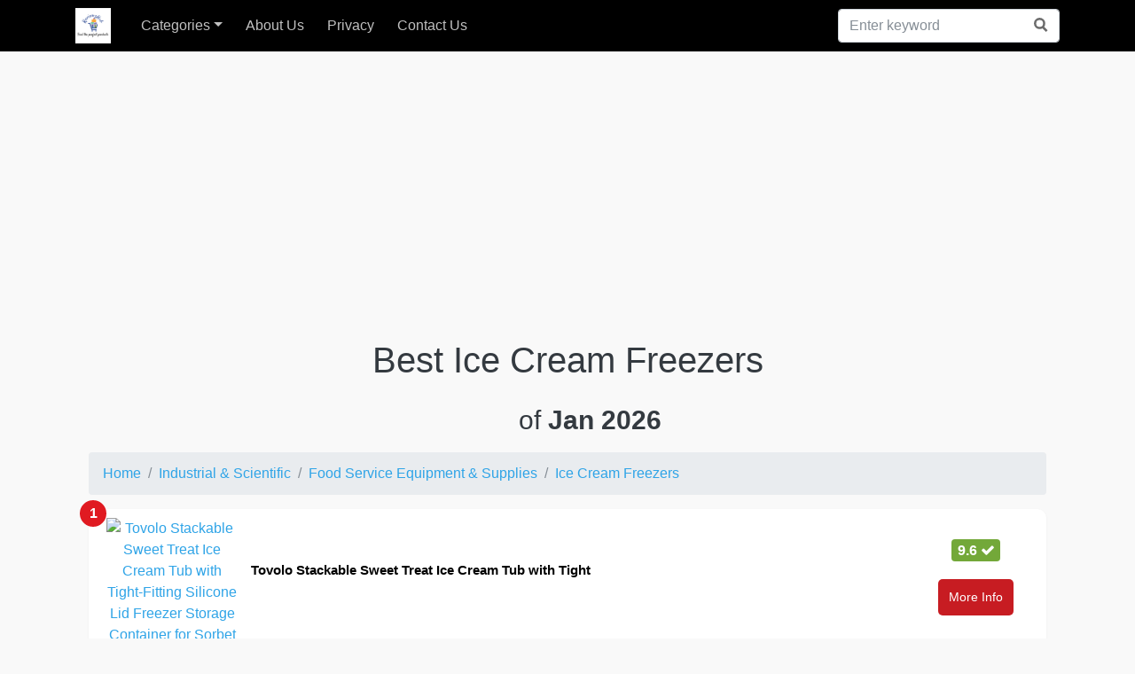

--- FILE ---
content_type: text/html; charset=UTF-8
request_url: https://reviewzhub.com/ice-cream-freezers/
body_size: 16878
content:
<!DOCTYPE html>
<html lang="en">

<head>
    <meta http-equiv="content-type" content="text/html; charset=UTF-8" />
    <meta name="viewport" content="width=device-width, initial-scale=1">
    <title>Best Ice Cream Freezers of 2026</title>
<meta name="description" content="Find the Best Ice Cream Freezers products that meets your needs" />
<meta name="keywords" content="Review, comparison for Ice Cream Freezers, rating and user experience">
<link rel="canonical" href="https://reviewzhub.com/ice-cream-freezers/">    <meta name="msvalidate.01" content="D6D6E053EC1B9142FD65CA225B7FCA2C" />

    <link rel="shortcut icon" href="https://reviewzhub.com/favicon.ico" />
    <link rel="stylesheet" href="https://cdnjs.cloudflare.com/ajax/libs/bootswatch/4.6.0/cerulean/bootstrap.min.css">
    <script src="/css/jquery.min.js"></script>
    <link rel="stylesheet" href="https://maxcdn.bootstrapcdn.com/font-awesome/4.7.0/css/font-awesome.min.css">
    <link rel="stylesheet" href="/css/style.css">
    <script async src="https://pagead2.googlesyndication.com/pagead/js/adsbygoogle.js?client=ca-pub-7657320846107059"
            crossorigin="anonymous"></script>
    <style>
        body {
            background-color: rgb(245, 245, 245, 0.5);
        }
    </style>
</head>

<body>
<nav class="navbar nav-bar-addition navbar-expand-lg navbar-dark">
    <div class="container">
        <div class="navbar-collapse-container">
            <button class="navbar-toggler" type="button" data-toggle="collapse" data-target="#navbarSupportedContent" aria-controls="navbarSupportedContent" aria-expanded="false" aria-label="Toggle navigation">
                <span class="navbar-toggler-icon"></span>
            </button>
            <form class="search-form form-inline">
                <input id="search-input" class="form-control search-input" type="search" placeholder="Enter keyword" aria-label="Enter keyword" autocomplete="off">
                <button onclick="return false;" class="btn-search" type="submit" disabled=""><svg xmlns="http://www.w3.org/2000/svg" viewBox="0 0 14 14" width="18" height="18"><g stroke-width="2" stroke="#6c6c6c" fill="none"><path d="M11.29 11.71l-4-4"></path><circle cx="5" cy="5" r="4"></circle></g></svg></button>
                <div id="typeahead-search-results" class="typeahead-search-results" style="display: none;"></div>
            </form>

            <div class="collapse navbar-collapse" id="navbarSupportedContent">
                <a class="navbar-brand" href="https://reviewzhub.com">
                    <img src="/logo.png" alt="Site Logo" width="40" height="40">
                </a>
                <ul class="navbar-nav">
                    <li class="nav-item dropdown">
                        <a class="nav-link nav-link-addition dropdown-toggle" href="#" id="dropdown-countries" data-toggle="dropdown" aria-haspopup="true" aria-expanded="false">Categories</a>
                        <div class="dropdown-menu">
                                                            <a class="dropdown-item" href="https://reviewzhub.com/categories/home-kitchen/"><img src="https://reviewzhub.com/thumbnails/51xA5VopoTL._SL160_.jpg" style="width: 20px;height: 20px;">&nbsp;&nbsp;Home & Kitchen</a>
                                                            <a class="dropdown-item" href="https://reviewzhub.com/categories/luxury-stores/"><img src="https://reviewzhub.com/thumbnails/31DiEE4C+eL._SL160_.jpg" style="width: 20px;height: 20px;">&nbsp;&nbsp;Luxury Stores</a>
                                                            <a class="dropdown-item" href="https://reviewzhub.com/categories/health-household/"><img src="https://reviewzhub.com/thumbnails/51FxjtzSrEL._SL160_.jpg" style="width: 20px;height: 20px;">&nbsp;&nbsp;Health & Household</a>
                                                            <a class="dropdown-item" href="https://reviewzhub.com/categories/audible-books-originals/"><img src="https://reviewzhub.com/thumbnails/51D2Vp5zOuL._SL160_.jpg" style="width: 20px;height: 20px;">&nbsp;&nbsp;Audible Books & Originals</a>
                                                            <a class="dropdown-item" href="https://reviewzhub.com/categories/arts-crafts-sewing/"><img src="https://reviewzhub.com/thumbnails/51Gg7DCCWmL._SL160_.jpg" style="width: 20px;height: 20px;">&nbsp;&nbsp;Arts, Crafts & Sewing</a>
                                                            <a class="dropdown-item" href="https://reviewzhub.com/categories/automotive/"><img src="https://reviewzhub.com/thumbnails/41PRunABV5S._SL160_.jpg" style="width: 20px;height: 20px;">&nbsp;&nbsp;Automotive</a>
                                                            <a class="dropdown-item" href="https://reviewzhub.com/categories/baby-products/"><img src="https://reviewzhub.com/thumbnails/41CN-++IEdL._SL160_.jpg" style="width: 20px;height: 20px;">&nbsp;&nbsp;Baby Products</a>
                                                            <a class="dropdown-item" href="https://reviewzhub.com/categories/beauty-personal-care/"><img src="https://reviewzhub.com/thumbnails/516oRICjQBL._SL160_.jpg" style="width: 20px;height: 20px;">&nbsp;&nbsp;Beauty & Personal Care</a>
                                                            <a class="dropdown-item" href="https://reviewzhub.com/categories/amazon-explore/"><img src="https://reviewzhub.com/thumbnails/51BxorL-HbL._SL160_.jpg" style="width: 20px;height: 20px;">&nbsp;&nbsp;Amazon Explore</a>
                                                            <a class="dropdown-item" href="https://reviewzhub.com/categories/cell-phones-accessories/"><img src="https://reviewzhub.com/thumbnails/41SU2AOYW+L._SL160_.jpg" style="width: 20px;height: 20px;">&nbsp;&nbsp;Cell Phones & Accessories</a>
                                                            <a class="dropdown-item" href="https://reviewzhub.com/categories/clothing-shoes-jewelry/"><img src="https://reviewzhub.com/thumbnails/31pBOY-ZssL._SL160_.jpg" style="width: 20px;height: 20px;">&nbsp;&nbsp;Clothing, Shoes & Jewelry</a>
                                                            <a class="dropdown-item" href="https://reviewzhub.com/categories/industrial-scientific/"><img src="https://reviewzhub.com/thumbnails/41J7p0ZhWuL._SL160_.jpg" style="width: 20px;height: 20px;">&nbsp;&nbsp;Industrial & Scientific</a>
                                                            <a class="dropdown-item" href="https://reviewzhub.com/categories/pet-supplies/"><img src="https://reviewzhub.com/thumbnails/511hvQf2W2L._SL160_.jpg" style="width: 20px;height: 20px;">&nbsp;&nbsp;Pet Supplies</a>
                            <a class="dropdown-item" href="https://reviewzhub.com/all-categories/">All Categories</a>
                                                    </div>
                    </li>
                    <li class="nav-item">
                        <a class="nav-link nav-link-addition" href="https://reviewzhub.com/about/">About Us</a>
                    </li>
                    <li class="nav-item">
                        <a class="nav-link nav-link-addition" href="https://reviewzhub.com/privacy/">Privacy</a>
                    </li>
                    <li class="nav-item">
                        <a class="nav-link nav-link-addition" href="https://reviewzhub.com/contactUs/">Contact Us</a>
                    </li>
                </ul>
            </div>
        </div>
    </div>
</nav>
<script src="/search.js"></script>
    <div class="container text-center">
    <div>
        </br>
        <h1 class="text-dark">
            <p style="font-size: 40px;">
                Best Ice Cream Freezers            </p>
            <date style="font-size: 30px;margin-left: 50px;">
                of
                <b>Jan 2026</b>
            </date>
        </h1>
    </div>
</div>



<div class="container" role="main" style="margin-top:0px">
    <div class="col-md-12 col-xs-12">
        <p>
        <nav aria-label="breadcrumb">
            <ol class="breadcrumb">
                <li class="breadcrumb-item"><a href="https://reviewzhub.com">Home</a></li>
                <li class="breadcrumb-item"><a href="https://reviewzhub.com/categories/industrial-scientific/">Industrial & Scientific</a></li>
                <li class="breadcrumb-item"><a href="https://reviewzhub.com/categories/industrial-scientific/food-service-equipment-supplies/">Food Service Equipment & Supplies</a></li>
                <li class="breadcrumb-item active" aria-current="page"><a href="/ice-cream-freezers/">Ice Cream Freezers</a></li>
            </ol>
        </nav>
        </p>

        <p>
<div class="item-background" style="position:relative">
    <div class="row align-items-center">
                    <aside class="item-position" style="background-color: #e01a21!important;">
                <strong>1</strong>
            </aside>
                <div class="col-sm-2 col-4 text-center">
            <a href="https://reviewzhub.com/product/B088N532XP?tag=phucnhfpt-20/" class="text-primary">
                                    <img src="https://reviewzhub.com/thumbnails/71g2D6792wL._AC_UY218_.jpg" alt="Tovolo Stackable Sweet Treat Ice Cream Tub with Tight-Fitting Silicone Lid Freezer Storage Container for Sorbet & Gelato, ... image" style="max-width: 100%;max-height: 150px;">
                            </a>
        </div>

        <div class="col-sm-10 col-8">
            <div class="row align-items-center">
                <div class="col-sm-10 col-8 text-left nopadding">
                    <p class="s-keyword-title">Tovolo Stackable Sweet Treat Ice Cream Tub with Tight </p>
                </div>
                <div class="col-sm-2 col-4 text-center">
                    <span class="badge badge-success" style="font-size: 16px;margin-bottom: 20px;">9.6 <i class="fa fa-check" aria-hidden="true"></i></span><br/>
                    <a href="https://reviewzhub.com/product/B088N532XP?tag=phucnhfpt-20/" class="showmore_button" role="button">More Info</a>
                </div>
                <div class="col-sm-12 col-12 nopadding">
                    <p>

                    </p>
                </div>
            </div>
        </div>


    </div>
    <div class="row" style="margin-top: 20px;">
        <div class="col-sm-12 col-12 m-auto">
            <span class="font-weight-light">The Tovolo Stackable Sweet Treat Ice Cream Tub with Tight-Fitting Silicone Lid Freezer Storage Container for Sorbet & Gelato is the perfect way to store your homemade frozen treats. The durable plasti<span id="dots178780">...</span><span id="more178780" style="display: none;">c tub holds up to 1 quart of ice cream, gelato, sherbet, or sorbet, and the tight-fitting silicone lid seals to keep air out and keep flavor in. The colorful lids add personality to your freezer, and the slightly elastic material allows the lid to stretch over the plastic lip, creating a tight seal without strain.

The silicone lid also facilitates stacking, so you can fit more ice cream in your freezer. The silicone prevents freezer burn and keeps moisture inside the tub, while the flexible material makes it easy to peel back the lid from frozen ice cream. You can stack the tubs on top of each other for compact storage, making room for more ice cream. The tub measures 4.75" L x 4.75" W x 5.63" D and is made of BPA-free and dishwasher-safe plastic and silicone.</span></span></small><div class="col-md-12 col-xs-12 text-center"><button onclick="expandFunction(178780)" type="button" class="btn btn-link" id="myBtn178780"><i class="fa fa-chevron-down" aria-hidden="true"></i></button></div>        </div>
    </div>
</div>
<script type="application/ld+json">
    {
    "@context": "https://schema.org/",
    "@type": "Product",
    "name": "Tovolo Stackable Sweet Treat Ice Cream Tub with Tight-Fitting Silicone Lid Freezer Storage Container for Sorbet & Gelato, ...",
    "image": "https://reviewzhub.com/thumbnails/71g2D6792wL._AC_UY218_.jpg",
    "description": "The Tovolo Stackable Sweet Treat Ice Cream Tub with Tight-Fitting Silicone Lid Freezer Storage Container for Sorbet & Gelato is the perfect way to store your homemade frozen treats. The durable plastic tub holds up to 1 quart of ice cream, gelato, sherbet, or sorbet, and the tight-fitting silicone lid seals to keep air out and keep flavor in. The colorful lids add personality to your freezer, and the slightly elastic material allows the lid to stretch over the plastic lip, creating a tight seal without strain.\r\n\r\nThe silicone lid also facilitates stacking, so you can fit more ice cream in your freezer. The silicone prevents freezer burn and keeps moisture inside the tub, while the flexible material makes it easy to peel back the lid from frozen ice cream. You can stack the tubs on top of each other for compact storage, making room for more ice cream. The tub measures 4.75\" L x 4.75\" W x 5.63\" D and is made of BPA-free and dishwasher-safe plastic and silicone.",
    "aggregateRating": {
        "@type": "AggregateRating",
        "ratingValue": "4.8",
        "reviewCount": "417"
    },
    "offers": {
        "@type": "Offer",
        "url": "https://reviewzhub.com/product/B088N532XP",
        "priceCurrency": "USD",
        "price": "16.72",
        "itemCondition": "http://schema.org/NewCondition",
        "availability": "https://schema.org/InStock",
        "priceValidUntil": "2026-02-20"
    }
}</script>
</p>
<p>
<div class="item-background" style="position:relative">
    <div class="row align-items-center">
                    <aside class="item-position" style="background-color: #c2c210!important;">
                <strong>2</strong>
            </aside>
                <div class="col-sm-2 col-4 text-center">
            <a href="https://reviewzhub.com/product/B07Q5BHYL8?tag=phucnhfpt-20/" class="text-primary">
                                    <img src="https://reviewzhub.com/thumbnails/61LkcCSMJFL._AC_UY218_.jpg" alt="BALCI - Premium Ice Cream Containers (2 Pack - 1 Quart Each) Perfect Freezer Storage Tubs with Lids for Ice Cream, Sorbet ... image" style="max-width: 100%;max-height: 150px;">
                            </a>
        </div>

        <div class="col-sm-10 col-8">
            <div class="row align-items-center">
                <div class="col-sm-10 col-8 text-left nopadding">
                    <p class="s-keyword-title">BALCI  </p>
                </div>
                <div class="col-sm-2 col-4 text-center">
                    <span class="badge badge-success" style="font-size: 16px;margin-bottom: 20px;">9.6 <i class="fa fa-check" aria-hidden="true"></i></span><br/>
                    <a href="https://reviewzhub.com/product/B07Q5BHYL8?tag=phucnhfpt-20/" class="showmore_button" role="button">More Info</a>
                </div>
                <div class="col-sm-12 col-12 nopadding">
                    <p>

                    </p>
                </div>
            </div>
        </div>


    </div>
    <div class="row" style="margin-top: 20px;">
        <div class="col-sm-12 col-12 m-auto">
            <span class="font-weight-light">Introducing BALCI Premium Ice Cream Containers, the perfect freezer storage tubs with lids for your ice cream, sorbet and other freezer storage needs. These containers are tough, stylish, and reusable<span id="dots178763">...</span><span id="more178763" style="display: none;">, making them the perfect addition to your freezer. Made from high quality B.P.A. free materials, these containers are designed with a tight sealing lid to prevent freezer burn and a sturdy thick container for quality and longevity in the freezer environment. 

These containers are also dishwasher safe and stackable, so you can stack them together for efficient storage when not in use, and stack them on top of one another when in your freezer. Enjoy the convenience of a set of 2 containers and 2 lids per pack, perfect for holding 2 pints or different flavors. 

At BALCI, we stand behind our commitment of offering the highest of quality design and materials to make exceptional products. Enjoy the convenience and quality of our Premium Ice Cream Containers without having to compromise on quality.</span></span></small><div class="col-md-12 col-xs-12 text-center"><button onclick="expandFunction(178763)" type="button" class="btn btn-link" id="myBtn178763"><i class="fa fa-chevron-down" aria-hidden="true"></i></button></div>        </div>
    </div>
</div>
<script type="application/ld+json">
    {
    "@context": "https://schema.org/",
    "@type": "Product",
    "name": "BALCI - Premium Ice Cream Containers (2 Pack - 1 Quart Each) Perfect Freezer Storage Tubs with Lids for Ice Cream, Sorbet ...",
    "image": "https://reviewzhub.com/thumbnails/61LkcCSMJFL._AC_UY218_.jpg",
    "description": "Introducing BALCI Premium Ice Cream Containers, the perfect freezer storage tubs with lids for your ice cream, sorbet and other freezer storage needs. These containers are tough, stylish, and reusable, making them the perfect addition to your freezer. Made from high quality B.P.A. free materials, these containers are designed with a tight sealing lid to prevent freezer burn and a sturdy thick container for quality and longevity in the freezer environment. \r\n\r\nThese containers are also dishwasher safe and stackable, so you can stack them together for efficient storage when not in use, and stack them on top of one another when in your freezer. Enjoy the convenience of a set of 2 containers and 2 lids per pack, perfect for holding 2 pints or different flavors. \r\n\r\nAt BALCI, we stand behind our commitment of offering the highest of quality design and materials to make exceptional products. Enjoy the convenience and quality of our Premium Ice Cream Containers without having to compromise on quality.",
    "aggregateRating": {
        "@type": "AggregateRating",
        "ratingValue": "4.8",
        "reviewCount": "5983"
    },
    "offers": {
        "@type": "Offer",
        "url": "https://reviewzhub.com/product/B07Q5BHYL8",
        "priceCurrency": "USD",
        "price": "15.99",
        "itemCondition": "http://schema.org/NewCondition",
        "availability": "https://schema.org/InStock",
        "priceValidUntil": "2026-02-20"
    }
}</script>
</p>
<p>
<div class="item-background" style="position:relative">
    <div class="row align-items-center">
                    <aside class="item-position" style="background-color: #3be105!important;">
                <strong>3</strong>
            </aside>
                <div class="col-sm-2 col-4 text-center">
            <a href="https://reviewzhub.com/product/B06XKW7PDB?tag=phucnhfpt-20/" class="text-primary">
                                    <img src="https://reviewzhub.com/thumbnails/61WBGSM2ubS._AC_UY218_.jpg" alt="Cuisinart ICE-70RFB Replacement Freezer Bowl, 2 quart, Gray image" style="max-width: 100%;max-height: 150px;">
                            </a>
        </div>

        <div class="col-sm-10 col-8">
            <div class="row align-items-center">
                <div class="col-sm-10 col-8 text-left nopadding">
                    <p class="s-keyword-title">Cuisinart ICE </p>
                </div>
                <div class="col-sm-2 col-4 text-center">
                    <span class="badge badge-success" style="font-size: 16px;margin-bottom: 20px;">9.6 <i class="fa fa-check" aria-hidden="true"></i></span><br/>
                    <a href="https://reviewzhub.com/product/B06XKW7PDB?tag=phucnhfpt-20/" class="showmore_button" role="button">More Info</a>
                </div>
                <div class="col-sm-12 col-12 nopadding">
                    <p>

                    </p>
                </div>
            </div>
        </div>


    </div>
    <div class="row" style="margin-top: 20px;">
        <div class="col-sm-12 col-12 m-auto">
            <span class="font-weight-light">Introducing the Cuisinart ICE-70RFB Replacement Freezer Bowl! This double-insulated freezer bowl is the perfect accessory for your Cuisinart ICE-70 ice cream maker. With a capacity of up to 2 quarts, <span id="dots178787">...</span><span id="more178787" style="display: none;">you can make batch after batch of your favorite desserts with ease. 

The Cuisinart ICE-70RFB Replacement Freezer Bowl is designed to maintain a low temperature to freeze ingredients quickly and evenly. It eliminates the need to stir or add ice, making it easy to use. And since it is hand washable, it is easy to keep clean and ready for your next batch. 

The Cuisinart ICE-70RFB Replacement Freezer Bowl is designed to fit the Cuisinart ICE-70 only. It is the perfect solution for those who want a replacement item or a second bowl for their ice cream maker. With the Cuisinart ICE-70RFB Replacement Freezer Bowl, you can enjoy batch after batch of your favorite desserts with ease.</span></span></small><div class="col-md-12 col-xs-12 text-center"><button onclick="expandFunction(178787)" type="button" class="btn btn-link" id="myBtn178787"><i class="fa fa-chevron-down" aria-hidden="true"></i></button></div>        </div>
    </div>
</div>
<script type="application/ld+json">
    {
    "@context": "https://schema.org/",
    "@type": "Product",
    "name": "Cuisinart ICE-70RFB Replacement Freezer Bowl, 2 quart, Gray",
    "image": "https://reviewzhub.com/thumbnails/61WBGSM2ubS._AC_UY218_.jpg",
    "description": "Introducing the Cuisinart ICE-70RFB Replacement Freezer Bowl! This double-insulated freezer bowl is the perfect accessory for your Cuisinart ICE-70 ice cream maker. With a capacity of up to 2 quarts, you can make batch after batch of your favorite desserts with ease. \n\nThe Cuisinart ICE-70RFB Replacement Freezer Bowl is designed to maintain a low temperature to freeze ingredients quickly and evenly. It eliminates the need to stir or add ice, making it easy to use. And since it is hand washable, it is easy to keep clean and ready for your next batch. \n\nThe Cuisinart ICE-70RFB Replacement Freezer Bowl is designed to fit the Cuisinart ICE-70 only. It is the perfect solution for those who want a replacement item or a second bowl for their ice cream maker. With the Cuisinart ICE-70RFB Replacement Freezer Bowl, you can enjoy batch after batch of your favorite desserts with ease.",
    "aggregateRating": {
        "@type": "AggregateRating",
        "ratingValue": "4.8",
        "reviewCount": "408"
    },
    "offers": {
        "@type": "Offer",
        "url": "https://reviewzhub.com/product/B06XKW7PDB",
        "priceCurrency": "USD",
        "price": "57.73",
        "itemCondition": "http://schema.org/NewCondition",
        "availability": "https://schema.org/InStock",
        "priceValidUntil": "2026-02-20"
    }
}</script>
</p>
<p>
<div class="item-background" style="position:relative">
    <div class="row align-items-center">
                    <aside class="item-position">
                <strong>4</strong>
            </aside>
                <div class="col-sm-2 col-4 text-center">
            <a href="https://reviewzhub.com/product/B08P4JW7FC?tag=phucnhfpt-20/" class="text-primary">
                                    <img src="https://reviewzhub.com/thumbnails/61lAwdlfyBL._AC_UY218_.jpg" alt="SOPHICO Ice Cream Pint Containers with Silicone Lids, Freezer Food Storage Tubs for Homemade IceCream, Meal Prep, Yogurt a... image" style="max-width: 100%;max-height: 150px;">
                            </a>
        </div>

        <div class="col-sm-10 col-8">
            <div class="row align-items-center">
                <div class="col-sm-10 col-8 text-left nopadding">
                    <p class="s-keyword-title">SOPHICO Ice Cream Pint Containers with Silicone Lids, Freezer Food Storage Tubs for Homemade IceCream,... </p>
                </div>
                <div class="col-sm-2 col-4 text-center">
                    <span class="badge badge-success" style="font-size: 16px;margin-bottom: 20px;">9.4 <i class="fa fa-check" aria-hidden="true"></i></span><br/>
                    <a href="https://reviewzhub.com/product/B08P4JW7FC?tag=phucnhfpt-20/" class="showmore_button" role="button">More Info</a>
                </div>
                <div class="col-sm-12 col-12 nopadding">
                    <p>

                    </p>
                </div>
            </div>
        </div>


    </div>
    <div class="row" style="margin-top: 20px;">
        <div class="col-sm-12 col-12 m-auto">
            <span class="font-weight-light">Sophico Ice Cream Pint Containers with Silicone Lids are the perfect solution for storing and preserving homemade ice cream, meal prep, yogurt and other frozen treats. With a capacity of 2 cups and 4 <span id="dots178764">...</span><span id="more178764" style="display: none;">different measurement scales, including Cup, ML, OZ, and L, these containers are made of durable, environmentally friendly, BPA free material that is leak proof and airtight. 

The high quality silicone lids are flexible, making it easy to peel back the lid from frozen ice cream. The silicone lids will not become stiff or brittle in the cold like plastic can, making it simple to access your frozen treat as soon as you want to. The silicone lids tightly seal around the lip of the plastic tub, sealing out air that leads to freezer burn. 

These multi-purpose food storage containers are great for storing nuts, seeds, flour, rice, pasta, grains, cereals, leftover dishes, soup, coffee, yarn, small toys and much more. They are easy to clean and dishwasher-safe, and when not in use they can fit inside each other to save space. 

The see-through design of the containers makes it easy to identify and locate content without the need of tags and notes. Sophico Ice Cream Pint Containers with Silicone Lids are the perfect solution for storing and preserving your favorite frozen treats.</span></span></small><div class="col-md-12 col-xs-12 text-center"><button onclick="expandFunction(178764)" type="button" class="btn btn-link" id="myBtn178764"><i class="fa fa-chevron-down" aria-hidden="true"></i></button></div>        </div>
    </div>
</div>
<script type="application/ld+json">
    {
    "@context": "https://schema.org/",
    "@type": "Product",
    "name": "SOPHICO Ice Cream Pint Containers with Silicone Lids, Freezer Food Storage Tubs for Homemade IceCream, Meal Prep, Yogurt a...",
    "image": "https://reviewzhub.com/thumbnails/61lAwdlfyBL._AC_UY218_.jpg",
    "description": "Sophico Ice Cream Pint Containers with Silicone Lids are the perfect solution for storing and preserving homemade ice cream, meal prep, yogurt and other frozen treats. With a capacity of 2 cups and 4 different measurement scales, including Cup, ML, OZ, and L, these containers are made of durable, environmentally friendly, BPA free material that is leak proof and airtight. \r\n\r\nThe high quality silicone lids are flexible, making it easy to peel back the lid from frozen ice cream. The silicone lids will not become stiff or brittle in the cold like plastic can, making it simple to access your frozen treat as soon as you want to. The silicone lids tightly seal around the lip of the plastic tub, sealing out air that leads to freezer burn. \r\n\r\nThese multi-purpose food storage containers are great for storing nuts, seeds, flour, rice, pasta, grains, cereals, leftover dishes, soup, coffee, yarn, small toys and much more. They are easy to clean and dishwasher-safe, and when not in use they can fit inside each other to save space. \r\n\r\nThe see-through design of the containers makes it easy to identify and locate content without the need of tags and notes. Sophico Ice Cream Pint Containers with Silicone Lids are the perfect solution for storing and preserving your favorite frozen treats.",
    "aggregateRating": {
        "@type": "AggregateRating",
        "ratingValue": "4.7",
        "reviewCount": "322"
    },
    "offers": {
        "@type": "Offer",
        "url": "https://reviewzhub.com/product/B08P4JW7FC",
        "priceCurrency": "USD",
        "price": "17.55",
        "itemCondition": "http://schema.org/NewCondition",
        "availability": "https://schema.org/InStock",
        "priceValidUntil": "2026-02-20"
    }
}</script>
</p>
<p>
<div class="item-background" style="position:relative">
    <div class="row align-items-center">
                    <aside class="item-position">
                <strong>5</strong>
            </aside>
                <div class="col-sm-2 col-4 text-center">
            <a href="https://reviewzhub.com/product/B0006ONQOC?tag=phucnhfpt-20/" class="text-primary">
                                    <img src="https://reviewzhub.com/thumbnails/61Ds3ZlhFUL._AC_UY218_.jpg" alt="Ice Cream Maker by Cuisinart, Ice Cream and Frozen Yogurt Machine, 2-Qt. Double-Insulated Freezer Bowl, Silver, ICE30BC image" style="max-width: 100%;max-height: 150px;">
                            </a>
        </div>

        <div class="col-sm-10 col-8">
            <div class="row align-items-center">
                <div class="col-sm-10 col-8 text-left nopadding">
                    <p class="s-keyword-title">Ice Cream Maker by Cuisinart, Ice Cream and Frozen Yogurt Machine, 2 </p>
                </div>
                <div class="col-sm-2 col-4 text-center">
                    <span class="badge badge-success" style="font-size: 16px;margin-bottom: 20px;">9.4 <i class="fa fa-check" aria-hidden="true"></i></span><br/>
                    <a href="https://reviewzhub.com/product/B0006ONQOC?tag=phucnhfpt-20/" class="showmore_button" role="button">More Info</a>
                </div>
                <div class="col-sm-12 col-12 nopadding">
                    <p>

                    </p>
                </div>
            </div>
        </div>


    </div>
    <div class="row" style="margin-top: 20px;">
        <div class="col-sm-12 col-12 m-auto">
            <span class="font-weight-light">The Cuisinart ICE30BC Ice Cream Maker is the perfect addition to any birthday party or backyard barbecue. This small appliance is housed in brushed stainless steel with an embossed logo and features a<span id="dots178766">...</span><span id="more178766" style="display: none;"> heavy-duty motor and a double-insulated freezer bowl that holds up to 2 quarts of frozen dessert at a time. With its large ingredient spout, you can easily add your favorite mix-ins and be ready to enjoy in just 25 minutes! 

This ice cream maker comes with a replacement lid, a double insulated freezer bowl, a paddle, instructions, and a recipe book. To ensure proper freezing of all foods, make sure your freezer is set to 0-degrees F. Additionally, this product is BPA free and includes a limited 3-year warranty. 

The Cuisinart ICE30BC Ice Cream Maker is a must-have for any kitchen. With its superior functionality and must-have features, you can make delicious frozen desserts and drinks in no time. Make sure to consult the user manual for troubleshooting steps and questions surrounding warranty policies.</span></span></small><div class="col-md-12 col-xs-12 text-center"><button onclick="expandFunction(178766)" type="button" class="btn btn-link" id="myBtn178766"><i class="fa fa-chevron-down" aria-hidden="true"></i></button></div>        </div>
    </div>
</div>
<script type="application/ld+json">
    {
    "@context": "https://schema.org/",
    "@type": "Product",
    "name": "Ice Cream Maker by Cuisinart, Ice Cream and Frozen Yogurt Machine, 2-Qt. Double-Insulated Freezer Bowl, Silver, ICE30BC",
    "image": "https://reviewzhub.com/thumbnails/61Ds3ZlhFUL._AC_UY218_.jpg",
    "description": "The Cuisinart ICE30BC Ice Cream Maker is the perfect addition to any birthday party or backyard barbecue. This small appliance is housed in brushed stainless steel with an embossed logo and features a heavy-duty motor and a double-insulated freezer bowl that holds up to 2 quarts of frozen dessert at a time. With its large ingredient spout, you can easily add your favorite mix-ins and be ready to enjoy in just 25 minutes! \n\nThis ice cream maker comes with a replacement lid, a double insulated freezer bowl, a paddle, instructions, and a recipe book. To ensure proper freezing of all foods, make sure your freezer is set to 0-degrees F. Additionally, this product is BPA free and includes a limited 3-year warranty. \n\nThe Cuisinart ICE30BC Ice Cream Maker is a must-have for any kitchen. With its superior functionality and must-have features, you can make delicious frozen desserts and drinks in no time. Make sure to consult the user manual for troubleshooting steps and questions surrounding warranty policies.",
    "aggregateRating": {
        "@type": "AggregateRating",
        "ratingValue": "4.7",
        "reviewCount": "16762"
    },
    "offers": {
        "@type": "Offer",
        "url": "https://reviewzhub.com/product/B0006ONQOC",
        "priceCurrency": "USD",
        "price": "96.49",
        "itemCondition": "http://schema.org/NewCondition",
        "availability": "https://schema.org/InStock",
        "priceValidUntil": "2026-02-20"
    }
}</script>
</p>
<p>
<div class="item-background" style="position:relative">
    <div class="row align-items-center">
                    <aside class="item-position">
                <strong>6</strong>
            </aside>
                <div class="col-sm-2 col-4 text-center">
            <a href="https://reviewzhub.com/product/B08P3VHWGX?tag=phucnhfpt-20/" class="text-primary">
                                    <img src="https://reviewzhub.com/thumbnails/71AfQqctPOL._AC_UY218_.jpg" alt="BALCI - 8oz Mini Ice Cream Containers with Silicone Lids (Set of 4) - Freezer Food Storage Containers, Reusable, LeakProo... image" style="max-width: 100%;max-height: 150px;">
                            </a>
        </div>

        <div class="col-sm-10 col-8">
            <div class="row align-items-center">
                <div class="col-sm-10 col-8 text-left nopadding">
                    <p class="s-keyword-title">BALCI  </p>
                </div>
                <div class="col-sm-2 col-4 text-center">
                    <span class="badge badge-success" style="font-size: 16px;margin-bottom: 20px;">9.4 <i class="fa fa-check" aria-hidden="true"></i></span><br/>
                    <a href="https://reviewzhub.com/product/B08P3VHWGX?tag=phucnhfpt-20/" class="showmore_button" role="button">More Info</a>
                </div>
                <div class="col-sm-12 col-12 nopadding">
                    <p>

                    </p>
                </div>
            </div>
        </div>


    </div>
    <div class="row" style="margin-top: 20px;">
        <div class="col-sm-12 col-12 m-auto">
            <span class="font-weight-light">Introducing the BALCI - 8oz Mini Ice Cream Containers with Silicone Lids (Set of 4). With this set, you can store up to 4 different flavors of ice cream and keep them fresh while you enjoy the sweet t<span id="dots178774">...</span><span id="more178774" style="display: none;">reats. The containers are made with high quality materials that are BPA free, and the silicone lids provide an airtight seal to prevent freezer burn. Plus, the containers are stackable and dishwasher safe for easy storage and cleaning. 

These containers are perfect for portion control, overnight oats, condiments, dressings, bento boxes, and much more. They are tough and stylish, and with their 8oz capacity, they make the perfect size for individual servings. Plus, the containers are reusable, so you can keep using them for years to come. 

At BALCI, we stand behind our commitment of offering the highest quality design and materials to make exceptional products. With this set of 4 containers, you can enjoy quality without compromise. Get your set of BALCI 8oz Mini Ice Cream Containers with Silicone Lids today and start storing your favorite flavors in style.</span></span></small><div class="col-md-12 col-xs-12 text-center"><button onclick="expandFunction(178774)" type="button" class="btn btn-link" id="myBtn178774"><i class="fa fa-chevron-down" aria-hidden="true"></i></button></div>        </div>
    </div>
</div>
<script type="application/ld+json">
    {
    "@context": "https://schema.org/",
    "@type": "Product",
    "name": "BALCI - 8oz Mini Ice Cream Containers with Silicone Lids (Set of 4) - Freezer Food Storage Containers, Reusable, LeakProo...",
    "image": "https://reviewzhub.com/thumbnails/71AfQqctPOL._AC_UY218_.jpg",
    "description": "Introducing the BALCI - 8oz Mini Ice Cream Containers with Silicone Lids (Set of 4). With this set, you can store up to 4 different flavors of ice cream and keep them fresh while you enjoy the sweet treats. The containers are made with high quality materials that are BPA free, and the silicone lids provide an airtight seal to prevent freezer burn. Plus, the containers are stackable and dishwasher safe for easy storage and cleaning. \r\n\r\nThese containers are perfect for portion control, overnight oats, condiments, dressings, bento boxes, and much more. They are tough and stylish, and with their 8oz capacity, they make the perfect size for individual servings. Plus, the containers are reusable, so you can keep using them for years to come. \r\n\r\nAt BALCI, we stand behind our commitment of offering the highest quality design and materials to make exceptional products. With this set of 4 containers, you can enjoy quality without compromise. Get your set of BALCI 8oz Mini Ice Cream Containers with Silicone Lids today and start storing your favorite flavors in style.",
    "aggregateRating": {
        "@type": "AggregateRating",
        "ratingValue": "4.7",
        "reviewCount": "701"
    },
    "offers": {
        "@type": "Offer",
        "url": "https://reviewzhub.com/product/B08P3VHWGX",
        "priceCurrency": "USD",
        "price": "15.99",
        "itemCondition": "http://schema.org/NewCondition",
        "availability": "https://schema.org/InStock",
        "priceValidUntil": "2026-02-20"
    }
}</script>
</p>
<p>
<div class="item-background" style="position:relative">
    <div class="row align-items-center">
                    <aside class="item-position">
                <strong>7</strong>
            </aside>
                <div class="col-sm-2 col-4 text-center">
            <a href="https://reviewzhub.com/product/B00JZMDMGI?tag=phucnhfpt-20/" class="text-primary">
                                    <img src="https://reviewzhub.com/thumbnails/91xarfkMyTL._AC_UY218_.jpg" alt="Nostalgia Electric Ice Cream Maker, 6 Quarts, Soft Serve Machine with Easy-Carry Handle for Ice Cream, Frozen Yogurt or Ge... image" style="max-width: 100%;max-height: 150px;">
                            </a>
        </div>

        <div class="col-sm-10 col-8">
            <div class="row align-items-center">
                <div class="col-sm-10 col-8 text-left nopadding">
                    <p class="s-keyword-title">Nostalgia Electric Ice Cream Maker, 6 Quarts, Soft Serve Machine with Easy </p>
                </div>
                <div class="col-sm-2 col-4 text-center">
                    <span class="badge badge-success" style="font-size: 16px;margin-bottom: 20px;">9.2 <i class="fa fa-check" aria-hidden="true"></i></span><br/>
                    <a href="https://reviewzhub.com/product/B00JZMDMGI?tag=phucnhfpt-20/" class="showmore_button" role="button">More Info</a>
                </div>
                <div class="col-sm-12 col-12 nopadding">
                    <p>

                    </p>
                </div>
            </div>
        </div>


    </div>
    <div class="row" style="margin-top: 20px;">
        <div class="col-sm-12 col-12 m-auto">
            <span class="font-weight-light">Make delicious homemade ice cream with the Nostalgia Electric Ice Cream Maker! This 6-quart capacity ice cream maker is perfect for creating your own unique flavors and recipes. The real wood construc<span id="dots178760">...</span><span id="more178760" style="display: none;">tion and old-fashioned butter churn design make for a fun and nostalgic ice cream and yogurt maker. With an electric motor that does all the churning, you won't have to worry about manual effort. The bucket is easy to clean and the included see-through lid makes it easy to view ice cream flavor and for freezer storage. The Nostalgia Electric Ice Cream Maker works perfectly with all Nostalgia ice cream mixes and recipes are included in the manual. Get creative and make your own delicious ice cream, frozen yogurt or gelato with the Nostalgia Electric Ice Cream Maker!</span></span></small><div class="col-md-12 col-xs-12 text-center"><button onclick="expandFunction(178760)" type="button" class="btn btn-link" id="myBtn178760"><i class="fa fa-chevron-down" aria-hidden="true"></i></button></div>        </div>
    </div>
</div>
<script type="application/ld+json">
    {
    "@context": "https://schema.org/",
    "@type": "Product",
    "name": "Nostalgia Electric Ice Cream Maker, 6 Quarts, Soft Serve Machine with Easy-Carry Handle for Ice Cream, Frozen Yogurt or Ge...",
    "image": "https://reviewzhub.com/thumbnails/91xarfkMyTL._AC_UY218_.jpg",
    "description": "Make delicious homemade ice cream with the Nostalgia Electric Ice Cream Maker! This 6-quart capacity ice cream maker is perfect for creating your own unique flavors and recipes. The real wood construction and old-fashioned butter churn design make for a fun and nostalgic ice cream and yogurt maker. With an electric motor that does all the churning, you won't have to worry about manual effort. The bucket is easy to clean and the included see-through lid makes it easy to view ice cream flavor and for freezer storage. The Nostalgia Electric Ice Cream Maker works perfectly with all Nostalgia ice cream mixes and recipes are included in the manual. Get creative and make your own delicious ice cream, frozen yogurt or gelato with the Nostalgia Electric Ice Cream Maker!",
    "aggregateRating": {
        "@type": "AggregateRating",
        "ratingValue": "4.6",
        "reviewCount": "4226"
    },
    "offers": {
        "@type": "Offer",
        "url": "https://reviewzhub.com/product/B00JZMDMGI",
        "priceCurrency": "USD",
        "price": "74.99",
        "itemCondition": "http://schema.org/NewCondition",
        "availability": "https://schema.org/InStock",
        "priceValidUntil": "2026-02-20"
    }
}</script>
</p>
<p>
<div class="item-background" style="position:relative">
    <div class="row align-items-center">
                    <aside class="item-position">
                <strong>8</strong>
            </aside>
                <div class="col-sm-2 col-4 text-center">
            <a href="https://reviewzhub.com/product/B07N7ZRTXK?tag=phucnhfpt-20/" class="text-primary">
                                    <img src="https://reviewzhub.com/thumbnails/71tock5EtaL._AC_UY218_.jpg" alt="StarPack Long Scoop Reusable Ice Cream Containers with Lids (2-Pack) - Ice Cream Container for Home Made Ice Cream Storag... image" style="max-width: 100%;max-height: 150px;">
                            </a>
        </div>

        <div class="col-sm-10 col-8">
            <div class="row align-items-center">
                <div class="col-sm-10 col-8 text-left nopadding">
                    <p class="s-keyword-title">StarPack Long Scoop Reusable Ice Cream Containers with Lids (2 </p>
                </div>
                <div class="col-sm-2 col-4 text-center">
                    <span class="badge badge-success" style="font-size: 16px;margin-bottom: 20px;">9.2 <i class="fa fa-check" aria-hidden="true"></i></span><br/>
                    <a href="https://reviewzhub.com/product/B07N7ZRTXK?tag=phucnhfpt-20/" class="showmore_button" role="button">More Info</a>
                </div>
                <div class="col-sm-12 col-12 nopadding">
                    <p>

                    </p>
                </div>
            </div>
        </div>


    </div>
    <div class="row" style="margin-top: 20px;">
        <div class="col-sm-12 col-12 m-auto">
            <span class="font-weight-light">Introducing the StarPack Long Scoop Reusable Ice Cream Containers with Lids (2-Pack)! These ice cream containers are specifically designed for storing homemade ice cream. With a long, slim design, the<span id="dots178779">...</span><span id="more178779" style="display: none;">se ice cream containers make scooping and storing a breeze. Each container holds 1.5 quarts in an 11” X 4" X 4” form and is made from BPA-free polypropylene and silicone lids. 

These ice cream containers are stackable and easy to clean. Hot water or the dishwasher can be used to clean the containers and the lids are leak-free and close tightly. These containers are also great for storing soups and other meals in need of freezer-safe and fridge-safe storage. Just remember to let the food cool before storing it in the containers to prevent damage to the refrigerator. 

The StarPack experience is one of ease of use, leak-free design and simple enjoyment. Whether you’re using the ice cream pint containers, gallon ice cream containers, or these incredibly convenient 1.4 quart ice cream tub silicone lid bins, you’ll be jumping with joy. Get your StarPack Long Scoop Reusable Ice Cream Containers with Lids (2-Pack) today and enjoy easy scooping and storing of your homemade ice cream!</span></span></small><div class="col-md-12 col-xs-12 text-center"><button onclick="expandFunction(178779)" type="button" class="btn btn-link" id="myBtn178779"><i class="fa fa-chevron-down" aria-hidden="true"></i></button></div>        </div>
    </div>
</div>
<script type="application/ld+json">
    {
    "@context": "https://schema.org/",
    "@type": "Product",
    "name": "StarPack Long Scoop Reusable Ice Cream Containers with Lids (2-Pack) - Ice Cream Container for Home Made Ice Cream Storag...",
    "image": "https://reviewzhub.com/thumbnails/71tock5EtaL._AC_UY218_.jpg",
    "description": "Introducing the StarPack Long Scoop Reusable Ice Cream Containers with Lids (2-Pack)! These ice cream containers are specifically designed for storing homemade ice cream. With a long, slim design, these ice cream containers make scooping and storing a breeze. Each container holds 1.5 quarts in an 11\u201d X 4\" X 4\u201d form and is made from BPA-free polypropylene and silicone lids. \r\n\r\nThese ice cream containers are stackable and easy to clean. Hot water or the dishwasher can be used to clean the containers and the lids are leak-free and close tightly. These containers are also great for storing soups and other meals in need of freezer-safe and fridge-safe storage. Just remember to let the food cool before storing it in the containers to prevent damage to the refrigerator. \r\n\r\nThe StarPack experience is one of ease of use, leak-free design and simple enjoyment. Whether you\u2019re using the ice cream pint containers, gallon ice cream containers, or these incredibly convenient 1.4 quart ice cream tub silicone lid bins, you\u2019ll be jumping with joy. Get your StarPack Long Scoop Reusable Ice Cream Containers with Lids (2-Pack) today and enjoy easy scooping and storing of your homemade ice cream!",
    "aggregateRating": {
        "@type": "AggregateRating",
        "ratingValue": "4.6",
        "reviewCount": "3622"
    },
    "offers": {
        "@type": "Offer",
        "url": "https://reviewzhub.com/product/B07N7ZRTXK",
        "priceCurrency": "USD",
        "price": "38.1",
        "itemCondition": "http://schema.org/NewCondition",
        "availability": "https://schema.org/InStock",
        "priceValidUntil": "2026-02-20"
    }
}</script>
</p>
<p>
<div class="item-background" style="position:relative">
    <div class="row align-items-center">
                    <aside class="item-position">
                <strong>9</strong>
            </aside>
                <div class="col-sm-2 col-4 text-center">
            <a href="https://reviewzhub.com/product/B00CBFZWHS?tag=phucnhfpt-20/" class="text-primary">
                                    <img src="https://reviewzhub.com/thumbnails/71+rJ65aoGL._AC_UY218_.jpg" alt="Tovolo Glide-A-Scoop Ice Cream Tub Reusable Container with Non-Slip Base, Stackable on Freezer Shelves, BPA-Free, 1.5 Quar... image" style="max-width: 100%;max-height: 150px;">
                            </a>
        </div>

        <div class="col-sm-10 col-8">
            <div class="row align-items-center">
                <div class="col-sm-10 col-8 text-left nopadding">
                    <p class="s-keyword-title">Tovolo Glide </p>
                </div>
                <div class="col-sm-2 col-4 text-center">
                    <span class="badge badge-success" style="font-size: 16px;margin-bottom: 20px;">9.2 <i class="fa fa-check" aria-hidden="true"></i></span><br/>
                    <a href="https://reviewzhub.com/product/B00CBFZWHS?tag=phucnhfpt-20/" class="showmore_button" role="button">More Info</a>
                </div>
                <div class="col-sm-12 col-12 nopadding">
                    <p>

                    </p>
                </div>
            </div>
        </div>


    </div>
    <div class="row" style="margin-top: 20px;">
        <div class="col-sm-12 col-12 m-auto">
            <span class="font-weight-light">The Tovolo Glide-a-Scoop Ice Cream Tub is the perfect addition to any freezer. This BPA-free plastic container is designed to hold up to 1.5 quarts of homemade ice cream, gelato, and sorbet. The doubl<span id="dots178778">...</span><span id="more178778" style="display: none;">e-wall design and airtight lid keep your frozen treats fresh, preventing freezer burn and keeping out intruding smells. The non-slip base helps you achieve that perfect scoop of ice cream, while the slender profile fits easily into freezer doors and allows for easy stacking on shelves. The unit measures 4.13" H X 4" W X 11.5" D at its widest points and is best cared for with hand-washing with soap and water. With the Tovolo Glide-a-Scoop Ice Cream Tub, you can enjoy your homemade ice cream creations for weeks to come.</span></span></small><div class="col-md-12 col-xs-12 text-center"><button onclick="expandFunction(178778)" type="button" class="btn btn-link" id="myBtn178778"><i class="fa fa-chevron-down" aria-hidden="true"></i></button></div>        </div>
    </div>
</div>
<script type="application/ld+json">
    {
    "@context": "https://schema.org/",
    "@type": "Product",
    "name": "Tovolo Glide-A-Scoop Ice Cream Tub Reusable Container with Non-Slip Base, Stackable on Freezer Shelves, BPA-Free, 1.5 Quar...",
    "image": "https://reviewzhub.com/thumbnails/71+rJ65aoGL._AC_UY218_.jpg",
    "description": "The Tovolo Glide-a-Scoop Ice Cream Tub is the perfect addition to any freezer. This BPA-free plastic container is designed to hold up to 1.5 quarts of homemade ice cream, gelato, and sorbet. The double-wall design and airtight lid keep your frozen treats fresh, preventing freezer burn and keeping out intruding smells. The non-slip base helps you achieve that perfect scoop of ice cream, while the slender profile fits easily into freezer doors and allows for easy stacking on shelves. The unit measures 4.13\" H X 4\" W X 11.5\" D at its widest points and is best cared for with hand-washing with soap and water. With the Tovolo Glide-a-Scoop Ice Cream Tub, you can enjoy your homemade ice cream creations for weeks to come.",
    "aggregateRating": {
        "@type": "AggregateRating",
        "ratingValue": "4.6",
        "reviewCount": "5297"
    },
    "offers": {
        "@type": "Offer",
        "url": "https://reviewzhub.com/product/B00CBFZWHS",
        "priceCurrency": "USD",
        "price": "15.49",
        "itemCondition": "http://schema.org/NewCondition",
        "availability": "https://schema.org/InStock",
        "priceValidUntil": "2026-02-20"
    }
}</script>
</p>
<p>
<div class="item-background" style="position:relative">
    <div class="row align-items-center">
                    <aside class="item-position">
                <strong>10</strong>
            </aside>
                <div class="col-sm-2 col-4 text-center">
            <a href="https://reviewzhub.com/product/B01CPXAP6I?tag=phucnhfpt-20/" class="text-primary">
                                    <img src="https://reviewzhub.com/thumbnails/61dpfjh2t0S._AC_UY218_.jpg" alt="Host Ice Cream Freeze Bowl, Double Walled Insulated Freezer Gel Chiller Kitchen Accessory for Dessert, Dip, Cereal, with C... image" style="max-width: 100%;max-height: 150px;">
                            </a>
        </div>

        <div class="col-sm-10 col-8">
            <div class="row align-items-center">
                <div class="col-sm-10 col-8 text-left nopadding">
                    <p class="s-keyword-title">Host Ice Cream Freeze Bowl, Double Walled Insulated Freezer Gel Chiller Kitchen Accessory for Dessert,... </p>
                </div>
                <div class="col-sm-2 col-4 text-center">
                    <span class="badge badge-success" style="font-size: 16px;margin-bottom: 20px;">9.2 <i class="fa fa-check" aria-hidden="true"></i></span><br/>
                    <a href="https://reviewzhub.com/product/B01CPXAP6I?tag=phucnhfpt-20/" class="showmore_button" role="button">More Info</a>
                </div>
                <div class="col-sm-12 col-12 nopadding">
                    <p>

                    </p>
                </div>
            </div>
        </div>


    </div>
    <div class="row" style="margin-top: 20px;">
        <div class="col-sm-12 col-12 m-auto">
            <span class="font-weight-light">Introducing the HOST Ice Cream Freeze Bowl: the perfect accessory for keeping your favorite frozen treats icy-cold and delicious. This double-walled, insulated freezer bowl is designed to keep your ic<span id="dots178775">...</span><span id="more178775" style="display: none;">e cream, frozen yogurt, frozen custard and other frozen treats chilled for hours. The secret is in the proprietary cooling gel that is encased within the walls of the bowl. Simply pop the Ice Cream FREEZE in the freezer for 4 hours, drop in as many scoops as you please and enjoy! The insulated silicone band makes it easy to hold, even when the bowl is cold.

Not just for ice cream, this versatile bowl also keeps salsa and dips cold, making it the perfect addition for outdoor parties. Use it for cereal or even soup bowls for gazpacho or cold cucumber soup. Keep yogurt chilled, sorbet frosty, dip fresh and ice cream frozen. The BPA-free plastic construction is kid-friendly and easy to hand wash.

Enjoy a frosty treat anytime with the HOST Ice Cream Freeze Bowl. Its double-walled construction and proprietary cooling gel keep your favorite frozen desserts cold for hours, and the insulated silicone band makes it easy to handle. Perfect for outdoor use, this bowl is the ultimate kitchen accessory for keeping your desserts chilled and delicious.</span></span></small><div class="col-md-12 col-xs-12 text-center"><button onclick="expandFunction(178775)" type="button" class="btn btn-link" id="myBtn178775"><i class="fa fa-chevron-down" aria-hidden="true"></i></button></div>        </div>
    </div>
</div>
<script type="application/ld+json">
    {
    "@context": "https://schema.org/",
    "@type": "Product",
    "name": "Host Ice Cream Freeze Bowl, Double Walled Insulated Freezer Gel Chiller Kitchen Accessory for Dessert, Dip, Cereal, with C...",
    "image": "https://reviewzhub.com/thumbnails/61dpfjh2t0S._AC_UY218_.jpg",
    "description": "Introducing the HOST Ice Cream Freeze Bowl: the perfect accessory for keeping your favorite frozen treats icy-cold and delicious. This double-walled, insulated freezer bowl is designed to keep your ice cream, frozen yogurt, frozen custard and other frozen treats chilled for hours. The secret is in the proprietary cooling gel that is encased within the walls of the bowl. Simply pop the Ice Cream FREEZE in the freezer for 4 hours, drop in as many scoops as you please and enjoy! The insulated silicone band makes it easy to hold, even when the bowl is cold.\r\n\r\nNot just for ice cream, this versatile bowl also keeps salsa and dips cold, making it the perfect addition for outdoor parties. Use it for cereal or even soup bowls for gazpacho or cold cucumber soup. Keep yogurt chilled, sorbet frosty, dip fresh and ice cream frozen. The BPA-free plastic construction is kid-friendly and easy to hand wash.\r\n\r\nEnjoy a frosty treat anytime with the HOST Ice Cream Freeze Bowl. Its double-walled construction and proprietary cooling gel keep your favorite frozen desserts cold for hours, and the insulated silicone band makes it easy to handle. Perfect for outdoor use, this bowl is the ultimate kitchen accessory for keeping your desserts chilled and delicious.",
    "aggregateRating": {
        "@type": "AggregateRating",
        "ratingValue": "4.6",
        "reviewCount": "699"
    },
    "offers": {
        "@type": "Offer",
        "url": "https://reviewzhub.com/product/B01CPXAP6I",
        "priceCurrency": "USD",
        "price": "16.99",
        "itemCondition": "http://schema.org/NewCondition",
        "availability": "https://schema.org/InStock",
        "priceValidUntil": "2026-02-20"
    }
}</script>
</p>
<p>
<div class="item-background" style="position:relative">
    <div class="row align-items-center">
                    <aside class="item-position">
                <strong>11</strong>
            </aside>
                <div class="col-sm-2 col-4 text-center">
            <a href="https://reviewzhub.com/product/B091GRRX2D?tag=phucnhfpt-20/" class="text-primary">
                                    <img src="https://reviewzhub.com/thumbnails/71cUA2vr0jS._AC_UY218_.jpg" alt="4 Pieces 2L Ice Cream Bucket Reusable Ice Cream Freezer Storage Containers with Lids Transparent Tub for Homemade Ice-Crea... image" style="max-width: 100%;max-height: 150px;">
                            </a>
        </div>

        <div class="col-sm-10 col-8">
            <div class="row align-items-center">
                <div class="col-sm-10 col-8 text-left nopadding">
                    <p class="s-keyword-title">4 Pieces 2L Ice Cream Bucket Reusable Ice Cream Freezer Storage Containers with Lids Transparent Tub for Homemade Ice </p>
                </div>
                <div class="col-sm-2 col-4 text-center">
                    <span class="badge badge-success" style="font-size: 16px;margin-bottom: 20px;">9.2 <i class="fa fa-check" aria-hidden="true"></i></span><br/>
                    <a href="https://reviewzhub.com/product/B091GRRX2D?tag=phucnhfpt-20/" class="showmore_button" role="button">More Info</a>
                </div>
                <div class="col-sm-12 col-12 nopadding">
                    <p>

                    </p>
                </div>
            </div>
        </div>


    </div>
    <div class="row" style="margin-top: 20px;">
        <div class="col-sm-12 col-12 m-auto">
            <span class="font-weight-light">&#8901; Reliable quality: the ice cream buckets are made of PP plastic material, which is safe and non-toxic, and the tight-fitting portable cover lids ensure no leakage of your ice cream; The buckets<span id="dots178771">...</span><span id="more178771" style="display: none;"> will keep your ice cream or food protected and delicious until the next serving, and you can easily use a spoon to get your ice cream from them<br/>&#8901; Fun to DIY: the plastic storage containers are practical tools for you to make handmade ice cream, sorbet or frozen yogurt in different flavors as you like, and you can enjoy a small portion of ice cream every day<br/>&#8901; Multiple use: the transparent plastic containers are applicable for your kitchen, garage, office, living room and other places, helping you to store the nuts, seeds, flour, rice, pasta, grains, cereals, leftover dishes, soup, coffee, yarn, small toys and much more, meeting your different daily needs<br/>&#8901; Size information: the ice cream bucket freezer storage containers with lids measure approx. 6.38 x 5.71 x 5.32 inches/ 16.2 x 14.5 x 13.5 cm and have a capacity of 2 L, large enough for your daily use<br/>&#8901; Bring lots of conveniences: the reusable ice cream buckets are easy to clean and you can hand wash them with little soap and water and let them dry; They are also easy to store and organize, you can put them in your freezer without taking up much space, or simply stack them in each other to save space when not use them<br/></span></span></small><div class="col-md-12 col-xs-12 text-center"><button onclick="expandFunction(178771)" type="button" class="btn btn-link" id="myBtn178771"><i class="fa fa-chevron-down" aria-hidden="true"></i></button></div>        </div>
    </div>
</div>
<script type="application/ld+json">
    {
    "@context": "https://schema.org/",
    "@type": "Product",
    "name": "4 Pieces 2L Ice Cream Bucket Reusable Ice Cream Freezer Storage Containers with Lids Transparent Tub for Homemade Ice-Crea...",
    "image": "https://reviewzhub.com/thumbnails/71cUA2vr0jS._AC_UY218_.jpg",
    "description": "&#8901; Reliable quality: the ice cream buckets are made of PP plastic material, which is safe and non-toxic, and the tight-fitting portable cover lids ensure no leakage of your ice cream; The buckets will keep your ice cream or food protected and delicious until the next serving, and you can easily use a spoon to get your ice cream from them<br/>&#8901; Fun to DIY: the plastic storage containers are practical tools for you to make handmade ice cream, sorbet or frozen yogurt in different flavors as you like, and you can enjoy a small portion of ice cream every day<br/>&#8901; Multiple use: the transparent plastic containers are applicable for your kitchen, garage, office, living room and other places, helping you to store the nuts, seeds, flour, rice, pasta, grains, cereals, leftover dishes, soup, coffee, yarn, small toys and much more, meeting your different daily needs<br/>&#8901; Size information: the ice cream bucket freezer storage containers with lids measure approx. 6.38 x 5.71 x 5.32 inches/ 16.2 x 14.5 x 13.5 cm and have a capacity of 2 L, large enough for your daily use<br/>&#8901; Bring lots of conveniences: the reusable ice cream buckets are easy to clean and you can hand wash them with little soap and water and let them dry; They are also easy to store and organize, you can put them in your freezer without taking up much space, or simply stack them in each other to save space when not use them<br/>",
    "aggregateRating": {
        "@type": "AggregateRating",
        "ratingValue": "4.6",
        "reviewCount": "57"
    },
    "offers": {
        "@type": "Offer",
        "url": "https://reviewzhub.com/product/B091GRRX2D",
        "priceCurrency": "USD",
        "price": "26.99",
        "itemCondition": "http://schema.org/NewCondition",
        "availability": "https://schema.org/InStock",
        "priceValidUntil": "2026-02-20"
    }
}</script>
</p>
<p>
<div class="item-background" style="position:relative">
    <div class="row align-items-center">
                    <aside class="item-position">
                <strong>12</strong>
            </aside>
                <div class="col-sm-2 col-4 text-center">
            <a href="https://reviewzhub.com/product/B01FXMW4AS?tag=phucnhfpt-20/" class="text-primary">
                                    <img src="https://reviewzhub.com/thumbnails/819BTXXLx1L._AC_UY218_.jpg" alt="Whynter ICM-201SB 2.1 Quart Capacity Upright Automatic Compressor Ice Cream Maker with Stainless Steel Bowl in Black image" style="max-width: 100%;max-height: 150px;">
                            </a>
        </div>

        <div class="col-sm-10 col-8">
            <div class="row align-items-center">
                <div class="col-sm-10 col-8 text-left nopadding">
                    <p class="s-keyword-title">Whynter ICM </p>
                </div>
                <div class="col-sm-2 col-4 text-center">
                    <span class="badge badge-success" style="font-size: 16px;margin-bottom: 20px;">9.2 <i class="fa fa-check" aria-hidden="true"></i></span><br/>
                    <a href="https://reviewzhub.com/product/B01FXMW4AS?tag=phucnhfpt-20/" class="showmore_button" role="button">More Info</a>
                </div>
                <div class="col-sm-12 col-12 nopadding">
                    <p>

                    </p>
                </div>
            </div>
        </div>


    </div>
    <div class="row" style="margin-top: 20px;">
        <div class="col-sm-12 col-12 m-auto">
            <span class="font-weight-light">Create delicious homemade ice cream, gelato, sorbet, and frozen yogurt with the Whynter ICM-201SB 2.1 Quart Capacity Upright Automatic Compressor Ice Cream Maker with Stainless Steel Bowl in Black. Th<span id="dots178762">...</span><span id="more178762" style="display: none;">is ice cream machine is ideal for entertaining, with a high-capacity unit that makes up to 2 quarts of your favorite frozen dessert in a single batch. Create gelato, ice cream, sorbet and frozen yogurt using ingredients you trust from the comfort of home with the help of our ice cream machine. 

The powerful built-in compressor freezer allows for continuous use without the inconvenience of having to pre-freeze the stainless steel mixing bowl. An Extended Cooling function prevents ice cream from melting and a Motor Protection function stops the motor from churning to prevent overheating or damage once the mixture solidifies. This homemade ice cream maker boasts a small footprint and a sleek, food-safe stainless steel exterior designed to complement any kitchen counter. 

Make delicious homemade ice cream that you can fully customize to taste with the Whynter ICM-201SB 2.1 Quart Capacity Upright Automatic Compressor Ice Cream Maker with Stainless Steel Bowl in Black. With 3 modes, Ice Cream mode, Cooling Only mode, and Mixing Only mode, as well as pause function, you’ll be able to make delicious treats in no time.</span></span></small><div class="col-md-12 col-xs-12 text-center"><button onclick="expandFunction(178762)" type="button" class="btn btn-link" id="myBtn178762"><i class="fa fa-chevron-down" aria-hidden="true"></i></button></div>        </div>
    </div>
</div>
<script type="application/ld+json">
    {
    "@context": "https://schema.org/",
    "@type": "Product",
    "name": "Whynter ICM-201SB 2.1 Quart Capacity Upright Automatic Compressor Ice Cream Maker with Stainless Steel Bowl in Black",
    "image": "https://reviewzhub.com/thumbnails/819BTXXLx1L._AC_UY218_.jpg",
    "description": "Create delicious homemade ice cream, gelato, sorbet, and frozen yogurt with the Whynter ICM-201SB 2.1 Quart Capacity Upright Automatic Compressor Ice Cream Maker with Stainless Steel Bowl in Black. This ice cream machine is ideal for entertaining, with a high-capacity unit that makes up to 2 quarts of your favorite frozen dessert in a single batch. Create gelato, ice cream, sorbet and frozen yogurt using ingredients you trust from the comfort of home with the help of our ice cream machine. \r\n\r\nThe powerful built-in compressor freezer allows for continuous use without the inconvenience of having to pre-freeze the stainless steel mixing bowl. An Extended Cooling function prevents ice cream from melting and a Motor Protection function stops the motor from churning to prevent overheating or damage once the mixture solidifies. This homemade ice cream maker boasts a small footprint and a sleek, food-safe stainless steel exterior designed to complement any kitchen counter. \r\n\r\nMake delicious homemade ice cream that you can fully customize to taste with the Whynter ICM-201SB 2.1 Quart Capacity Upright Automatic Compressor Ice Cream Maker with Stainless Steel Bowl in Black. With 3 modes, Ice Cream mode, Cooling Only mode, and Mixing Only mode, as well as pause function, you\u2019ll be able to make delicious treats in no time.",
    "aggregateRating": {
        "@type": "AggregateRating",
        "ratingValue": "4.6",
        "reviewCount": "2034"
    },
    "offers": {
        "@type": "Offer",
        "url": "https://reviewzhub.com/product/B01FXMW4AS",
        "priceCurrency": "USD",
        "price": "331.5",
        "itemCondition": "http://schema.org/NewCondition",
        "availability": "https://schema.org/InStock",
        "priceValidUntil": "2026-02-20"
    }
}</script>
</p>
<p>
<div class="item-background" style="position:relative">
    <div class="row align-items-center">
                    <aside class="item-position">
                <strong>13</strong>
            </aside>
                <div class="col-sm-2 col-4 text-center">
            <a href="https://reviewzhub.com/product/B08QXB9BH5?tag=phucnhfpt-20/" class="text-primary">
                                    <img src="https://reviewzhub.com/thumbnails/71yriiDidWL._AC_UY218_.jpg" alt="Ninja NC301 CREAMi Ice Cream Maker, for Gelato, Mix-ins, Milkshakes, Sorbet, Smoothie Bowls & More, 7 One-Touch Programs, ... image" style="max-width: 100%;max-height: 150px;">
                            </a>
        </div>

        <div class="col-sm-10 col-8">
            <div class="row align-items-center">
                <div class="col-sm-10 col-8 text-left nopadding">
                    <p class="s-keyword-title">Ninja NC301 CREAMi Ice Cream Maker, for Gelato, Mix </p>
                </div>
                <div class="col-sm-2 col-4 text-center">
                    <span class="badge badge-success" style="font-size: 16px;margin-bottom: 20px;">9 <i class="fa fa-check" aria-hidden="true"></i></span><br/>
                    <a href="https://reviewzhub.com/product/B08QXB9BH5?tag=phucnhfpt-20/" class="showmore_button" role="button">More Info</a>
                </div>
                <div class="col-sm-12 col-12 nopadding">
                    <p>

                    </p>
                </div>
            </div>
        </div>


    </div>
    <div class="row" style="margin-top: 20px;">
        <div class="col-sm-12 col-12 m-auto">
            <span class="font-weight-light">The Ninja NC301 CREAMi Ice Cream Maker is the perfect way to enjoy delicious frozen treats at home. With the Ninja CREAMi, you can easily make ice cream, gelato, milkshakes, smoothie bowls, sorbet, an<span id="dots178773">...</span><span id="more178773" style="display: none;">d more at the touch of a button. The CREAMi’s Creamify technology finely shaves and churns ice particles into creamy frozen treats in minutes. You can customize your frozen creations with mix-ins like chocolate, nuts, candy, fruit, and more. The CREAMi is compact in size, allowing for seamless storage and fitting easily on your countertop. Plus, the easy-to-use functionality allows for the whole family to enjoy making frozen treats together. With 7 one-touch programs, the CREAMi makes it easy to make the perfect combination of speed, pressure, and time to completely shave through your frozen pint. Enjoy healthy or indulgent treats that fit your lifestyle with the Ninja NC301 CREAMi Ice Cream Maker.</span></span></small><div class="col-md-12 col-xs-12 text-center"><button onclick="expandFunction(178773)" type="button" class="btn btn-link" id="myBtn178773"><i class="fa fa-chevron-down" aria-hidden="true"></i></button></div>        </div>
    </div>
</div>
<script type="application/ld+json">
    {
    "@context": "https://schema.org/",
    "@type": "Product",
    "name": "Ninja NC301 CREAMi Ice Cream Maker, for Gelato, Mix-ins, Milkshakes, Sorbet, Smoothie Bowls & More, 7 One-Touch Programs, ...",
    "image": "https://reviewzhub.com/thumbnails/71yriiDidWL._AC_UY218_.jpg",
    "description": "The Ninja NC301 CREAMi Ice Cream Maker is the perfect way to enjoy delicious frozen treats at home. With the Ninja CREAMi, you can easily make ice cream, gelato, milkshakes, smoothie bowls, sorbet, and more at the touch of a button. The CREAMi\u2019s Creamify technology finely shaves and churns ice particles into creamy frozen treats in minutes. You can customize your frozen creations with mix-ins like chocolate, nuts, candy, fruit, and more. The CREAMi is compact in size, allowing for seamless storage and fitting easily on your countertop. Plus, the easy-to-use functionality allows for the whole family to enjoy making frozen treats together. With 7 one-touch programs, the CREAMi makes it easy to make the perfect combination of speed, pressure, and time to completely shave through your frozen pint. Enjoy healthy or indulgent treats that fit your lifestyle with the Ninja NC301 CREAMi Ice Cream Maker.",
    "aggregateRating": {
        "@type": "AggregateRating",
        "ratingValue": "4.5",
        "reviewCount": "2892"
    },
    "offers": {
        "@type": "Offer",
        "url": "https://reviewzhub.com/product/B08QXB9BH5",
        "priceCurrency": "USD",
        "price": "189.38",
        "itemCondition": "http://schema.org/NewCondition",
        "availability": "https://schema.org/InStock",
        "priceValidUntil": "2026-02-20"
    }
}</script>
</p>
<p>
<div class="item-background" style="position:relative">
    <div class="row align-items-center">
                    <aside class="item-position">
                <strong>14</strong>
            </aside>
                <div class="col-sm-2 col-4 text-center">
            <a href="https://reviewzhub.com/product/B0009A0N4E?tag=phucnhfpt-20/" class="text-primary">
                                    <img src="https://reviewzhub.com/thumbnails/61K9V4doX4L._AC_UY218_.jpg" alt="Hamilton Beach Electric Automatic Ice Cream Maker & Frozen Yogurt Machine, Makes Custard, Sorbet, Gelato and Sherbet, 4 Qu... image" style="max-width: 100%;max-height: 150px;">
                            </a>
        </div>

        <div class="col-sm-10 col-8">
            <div class="row align-items-center">
                <div class="col-sm-10 col-8 text-left nopadding">
                    <p class="s-keyword-title">Hamilton Beach Electric Automatic Ice Cream Maker & Frozen Yogurt Machine, Makes Custard, Sorbet, Gelato... </p>
                </div>
                <div class="col-sm-2 col-4 text-center">
                    <span class="badge badge-success" style="font-size: 16px;margin-bottom: 20px;">9 <i class="fa fa-check" aria-hidden="true"></i></span><br/>
                    <a href="https://reviewzhub.com/product/B0009A0N4E?tag=phucnhfpt-20/" class="showmore_button" role="button">More Info</a>
                </div>
                <div class="col-sm-12 col-12 nopadding">
                    <p>

                    </p>
                </div>
            </div>
        </div>


    </div>
    <div class="row" style="margin-top: 20px;">
        <div class="col-sm-12 col-12 m-auto">
            <span class="font-weight-light">The Hamilton Beach Electric Automatic Ice Cream Maker & Frozen Yogurt Machine is the perfect way to make delicious homemade ice cream, frozen yogurt, sorbet, gelato, sherbet and custard in your own ki<span id="dots178785">...</span><span id="more178785" style="display: none;">tchen. With its easy-to-use design, this ice cream maker makes it simple to customize your favorite frozen treats with your favorite mix-ins and toppings. Plus, its large 4 quart capacity makes it perfect for making enough for the whole family. 

This automatic ice cream maker is simple to use. Just pour your ice cream mixture and mix-ins into the canister and cover. Assemble the machine, plug in, and add ice and rock salt to the bucket. Then, enjoy! The ice cream churns for 20-40 minutes and stops when it's ready. Plus, you don't need to do any hand churning. This ice cream maker is fully automatic and works with a simple on/off switch. 

Whether you're a beginner or a master ice cream maker, you can enjoy creating delicious homemade ice cream and other frozen desserts with the Hamilton Beach Electric Automatic Ice Cream Maker & Frozen Yogurt Machine.</span></span></small><div class="col-md-12 col-xs-12 text-center"><button onclick="expandFunction(178785)" type="button" class="btn btn-link" id="myBtn178785"><i class="fa fa-chevron-down" aria-hidden="true"></i></button></div>        </div>
    </div>
</div>
<script type="application/ld+json">
    {
    "@context": "https://schema.org/",
    "@type": "Product",
    "name": "Hamilton Beach Electric Automatic Ice Cream Maker & Frozen Yogurt Machine, Makes Custard, Sorbet, Gelato and Sherbet, 4 Qu...",
    "image": "https://reviewzhub.com/thumbnails/61K9V4doX4L._AC_UY218_.jpg",
    "description": "The Hamilton Beach Electric Automatic Ice Cream Maker & Frozen Yogurt Machine is the perfect way to make delicious homemade ice cream, frozen yogurt, sorbet, gelato, sherbet and custard in your own kitchen. With its easy-to-use design, this ice cream maker makes it simple to customize your favorite frozen treats with your favorite mix-ins and toppings. Plus, its large 4 quart capacity makes it perfect for making enough for the whole family. \r\n\r\nThis automatic ice cream maker is simple to use. Just pour your ice cream mixture and mix-ins into the canister and cover. Assemble the machine, plug in, and add ice and rock salt to the bucket. Then, enjoy! The ice cream churns for 20-40 minutes and stops when it's ready. Plus, you don't need to do any hand churning. This ice cream maker is fully automatic and works with a simple on/off switch. \r\n\r\nWhether you're a beginner or a master ice cream maker, you can enjoy creating delicious homemade ice cream and other frozen desserts with the Hamilton Beach Electric Automatic Ice Cream Maker & Frozen Yogurt Machine.",
    "aggregateRating": {
        "@type": "AggregateRating",
        "ratingValue": "4.5",
        "reviewCount": "5860"
    },
    "offers": {
        "@type": "Offer",
        "url": "https://reviewzhub.com/product/B0009A0N4E",
        "priceCurrency": "USD",
        "price": "62.99",
        "itemCondition": "http://schema.org/NewCondition",
        "availability": "https://schema.org/InStock",
        "priceValidUntil": "2026-02-20"
    }
}</script>
</p>
<p>
<div class="item-background" style="position:relative">
    <div class="row align-items-center">
                    <aside class="item-position">
                <strong>15</strong>
            </aside>
                <div class="col-sm-2 col-4 text-center">
            <a href="https://reviewzhub.com/product/B094MRHR11?tag=phucnhfpt-20/" class="text-primary">
                                    <img src="https://reviewzhub.com/thumbnails/71-m3VhjQ7L._AC_UY218_.jpg" alt="Ice Cream containers for homemade ice cream, Reusable Storage Freezer ice cream Container With Lids,2 Pack, BPA FREE, Dish... image" style="max-width: 100%;max-height: 150px;">
                            </a>
        </div>

        <div class="col-sm-10 col-8">
            <div class="row align-items-center">
                <div class="col-sm-10 col-8 text-left nopadding">
                    <p class="s-keyword-title">Ice Cream containers for homemade ice cream, Reusable Storage Freezer ice cream Container With Lids,2... </p>
                </div>
                <div class="col-sm-2 col-4 text-center">
                    <span class="badge badge-success" style="font-size: 16px;margin-bottom: 20px;">9 <i class="fa fa-check" aria-hidden="true"></i></span><br/>
                    <a href="https://reviewzhub.com/product/B094MRHR11?tag=phucnhfpt-20/" class="showmore_button" role="button">More Info</a>
                </div>
                <div class="col-sm-12 col-12 nopadding">
                    <p>

                    </p>
                </div>
            </div>
        </div>


    </div>
    <div class="row" style="margin-top: 20px;">
        <div class="col-sm-12 col-12 m-auto">
            <span class="font-weight-light">Introducing the Luxail Reusable Storage Freezer Ice Cream Container with Lids, a set of two BPA-free plastic containers that are perfect for freezing and storing homemade ice cream. With its double-wa<span id="dots178776">...</span><span id="more178776" style="display: none;">lled design, these containers help to keep your ice cream fresh and free from freezer burn. The long and slim design makes it easy to scoop up your favorite ice cream flavors. The stackable non-slip base fits in any freezer door and each container holds 1.5 quarts and measures 11” long X 4" Wide X 4” tall. 

These containers are made with durable quality materials, BPA-free polypropylene containers and silicone lids that prevent leaking and freezer burn. They are also dishwasher safe, making them easy to clean. The two different colors (red and wine) make it easy to distinguish different flavors. Luxail offers a full warranty with a full refund or replacement if you are not satisfied with your purchase. 

The Luxail Reusable Storage Freezer Ice Cream Container with Lids is the perfect way to store and freeze your homemade ice cream. With its double-walled design, long and slim design, and stackable non-slip base, you can be sure that your ice cream will stay fresh and delicious. The durable quality materials, BPA-free polypropylene containers and silicone lids, make it easy to clean and use again and again. Plus, the two different colors make it easy to distinguish different flavors. With the full Luxail warranty, you can be sure that your purchase is backed by a quality guarantee.</span></span></small><div class="col-md-12 col-xs-12 text-center"><button onclick="expandFunction(178776)" type="button" class="btn btn-link" id="myBtn178776"><i class="fa fa-chevron-down" aria-hidden="true"></i></button></div>        </div>
    </div>
</div>
<script type="application/ld+json">
    {
    "@context": "https://schema.org/",
    "@type": "Product",
    "name": "Ice Cream containers for homemade ice cream, Reusable Storage Freezer ice cream Container With Lids,2 Pack, BPA FREE, Dish...",
    "image": "https://reviewzhub.com/thumbnails/71-m3VhjQ7L._AC_UY218_.jpg",
    "description": "Introducing the Luxail Reusable Storage Freezer Ice Cream Container with Lids, a set of two BPA-free plastic containers that are perfect for freezing and storing homemade ice cream. With its double-walled design, these containers help to keep your ice cream fresh and free from freezer burn. The long and slim design makes it easy to scoop up your favorite ice cream flavors. The stackable non-slip base fits in any freezer door and each container holds 1.5 quarts and measures 11\u201d long X 4\" Wide X 4\u201d tall. \r\n\r\nThese containers are made with durable quality materials, BPA-free polypropylene containers and silicone lids that prevent leaking and freezer burn. They are also dishwasher safe, making them easy to clean. The two different colors (red and wine) make it easy to distinguish different flavors. Luxail offers a full warranty with a full refund or replacement if you are not satisfied with your purchase. \r\n\r\nThe Luxail Reusable Storage Freezer Ice Cream Container with Lids is the perfect way to store and freeze your homemade ice cream. With its double-walled design, long and slim design, and stackable non-slip base, you can be sure that your ice cream will stay fresh and delicious. The durable quality materials, BPA-free polypropylene containers and silicone lids, make it easy to clean and use again and again. Plus, the two different colors make it easy to distinguish different flavors. With the full Luxail warranty, you can be sure that your purchase is backed by a quality guarantee.",
    "aggregateRating": {
        "@type": "AggregateRating",
        "ratingValue": "4.5",
        "reviewCount": "389"
    },
    "offers": {
        "@type": "Offer",
        "url": "https://reviewzhub.com/product/B094MRHR11",
        "priceCurrency": "USD",
        "price": "18.99",
        "itemCondition": "http://schema.org/NewCondition",
        "availability": "https://schema.org/InStock",
        "priceValidUntil": "2026-02-20"
    }
}</script>
</p>
<p>
<div class="item-background" style="position:relative">
    <div class="row align-items-center">
                    <aside class="item-position">
                <strong>16</strong>
            </aside>
                <div class="col-sm-2 col-4 text-center">
            <a href="https://reviewzhub.com/product/B00N63J432?tag=phucnhfpt-20/" class="text-primary">
                                    <img src="https://reviewzhub.com/thumbnails/91bBPrlQ7tL._AC_UY218_.jpg" alt="Whynter ICM-200LS 2-Quart Stainless Steel Automatic Ice Cream Maker With Compressor image" style="max-width: 100%;max-height: 150px;">
                            </a>
        </div>

        <div class="col-sm-10 col-8">
            <div class="row align-items-center">
                <div class="col-sm-10 col-8 text-left nopadding">
                    <p class="s-keyword-title">Whynter ICM </p>
                </div>
                <div class="col-sm-2 col-4 text-center">
                    <span class="badge badge-success" style="font-size: 16px;margin-bottom: 20px;">9 <i class="fa fa-check" aria-hidden="true"></i></span><br/>
                    <a href="https://reviewzhub.com/product/B00N63J432?tag=phucnhfpt-20/" class="showmore_button" role="button">More Info</a>
                </div>
                <div class="col-sm-12 col-12 nopadding">
                    <p>

                    </p>
                </div>
            </div>
        </div>


    </div>
    <div class="row" style="margin-top: 20px;">
        <div class="col-sm-12 col-12 m-auto">
            <span class="font-weight-light">The Whynter ICM-200LS 2-Quart Stainless Steel Automatic Ice Cream Maker with Compressor is the perfect appliance for creating delicious homemade ice cream and yogurt. This powerful ice cream maker can<span id="dots178781">...</span><span id="more178781" style="display: none;"> make up to 2 quarts of your favorite frozen dessert in a single batch, giving you plenty of treats to enjoy. With the help of the built-in compressor freezer, you can continuously use the ice cream maker without having to pre-freeze the stainless steel mixing bowl. 

The Whynter ICM-200LS also features an extended cooling function to prevent the ice cream from melting, as well as a motor protection function to stop the motor from churning and prevent overheating or damage once the mixture solidifies. The modern design of this ice cream maker features a sleek stainless steel exterior and soft touch LCD control panel designed to accent any kitchen counter. 

Whether you’re looking to make traditional ice cream, rich and creamy gelato, sorbet, or all-natural yogurt, the Whynter ICM-200LS 2-Quart Stainless Steel Automatic Ice Cream Maker with Compressor is the perfect appliance for creating delicious homemade treats.</span></span></small><div class="col-md-12 col-xs-12 text-center"><button onclick="expandFunction(178781)" type="button" class="btn btn-link" id="myBtn178781"><i class="fa fa-chevron-down" aria-hidden="true"></i></button></div>        </div>
    </div>
</div>
<script type="application/ld+json">
    {
    "@context": "https://schema.org/",
    "@type": "Product",
    "name": "Whynter ICM-200LS 2-Quart Stainless Steel Automatic Ice Cream Maker With Compressor",
    "image": "https://reviewzhub.com/thumbnails/91bBPrlQ7tL._AC_UY218_.jpg",
    "description": "The Whynter ICM-200LS 2-Quart Stainless Steel Automatic Ice Cream Maker with Compressor is the perfect appliance for creating delicious homemade ice cream and yogurt. This powerful ice cream maker can make up to 2 quarts of your favorite frozen dessert in a single batch, giving you plenty of treats to enjoy. With the help of the built-in compressor freezer, you can continuously use the ice cream maker without having to pre-freeze the stainless steel mixing bowl. \r\n\r\nThe Whynter ICM-200LS also features an extended cooling function to prevent the ice cream from melting, as well as a motor protection function to stop the motor from churning and prevent overheating or damage once the mixture solidifies. The modern design of this ice cream maker features a sleek stainless steel exterior and soft touch LCD control panel designed to accent any kitchen counter. \r\n\r\nWhether you\u2019re looking to make traditional ice cream, rich and creamy gelato, sorbet, or all-natural yogurt, the Whynter ICM-200LS 2-Quart Stainless Steel Automatic Ice Cream Maker with Compressor is the perfect appliance for creating delicious homemade treats.",
    "aggregateRating": {
        "@type": "AggregateRating",
        "ratingValue": "4.5",
        "reviewCount": "1606"
    },
    "offers": {
        "@type": "Offer",
        "url": "https://reviewzhub.com/product/B00N63J432",
        "priceCurrency": "USD",
        "price": "299",
        "itemCondition": "http://schema.org/NewCondition",
        "availability": "https://schema.org/InStock",
        "priceValidUntil": "2026-02-20"
    }
}</script>
</p>
<p>
<div class="item-background" style="position:relative">
    <div class="row align-items-center">
                    <aside class="item-position">
                <strong>17</strong>
            </aside>
                <div class="col-sm-2 col-4 text-center">
            <a href="https://reviewzhub.com/product/B09919X5BS?tag=phucnhfpt-20/" class="text-primary">
                                    <img src="https://reviewzhub.com/thumbnails/71zAy+J+kzL._AC_UY218_.jpg" alt="Elite Gourmet EIM916# Old Fashioned 6 Quart Vintage Wood Bucket Electric Ice Cream Maker Machine, *Bonus Classic Die-Cast ... image" style="max-width: 100%;max-height: 150px;">
                            </a>
        </div>

        <div class="col-sm-10 col-8">
            <div class="row align-items-center">
                <div class="col-sm-10 col-8 text-left nopadding">
                    <p class="s-keyword-title">Elite Gourmet EIM916# Old Fashioned 6 Quart Vintage Wood Bucket Electric Ice Cream Maker Machine, *Bonus Classic Die </p>
                </div>
                <div class="col-sm-2 col-4 text-center">
                    <span class="badge badge-success" style="font-size: 16px;margin-bottom: 20px;">8 <i class="fa fa-check" aria-hidden="true"></i></span><br/>
                    <a href="https://reviewzhub.com/product/B09919X5BS?tag=phucnhfpt-20/" class="showmore_button" role="button">More Info</a>
                </div>
                <div class="col-sm-12 col-12 nopadding">
                    <p>

                    </p>
                </div>
            </div>
        </div>


    </div>
    <div class="row" style="margin-top: 20px;">
        <div class="col-sm-12 col-12 m-auto">
            <span class="font-weight-light">&#8901; 6-QUART CAPACITY: Freeze up to 6 Quarts of cold and creamy ice cream, gelato, frozen yogurt or sorbet. Perfect for party time, snack time, barbeques, picnics and big events - enough to feed ev<span id="dots178767">...</span><span id="more178767" style="display: none;">eryone!<br/>&#8901; EASY 3 STEP PROCESS: 1) Mix your favorite ingredients and place in canister, 2) assemble the unit and add ice + rock salt, 3) plug in and turn On.<br/>&#8901; QUICK & EASY TO USE: The ice cream and dessert maker is simple to use. Simply add the ingredient mixture into the machine, use the automatic motor or manual hand-crank and you'll have a tasty dessert in a short time just like the old-fashioned way.<br/>&#8901; WHISPER QUIET OPERATION: The electric motor conveniently locks onto the bucket, making sure all parts are interlocked for safe and quiet operation.<br/>&#8901; CLEANUP IS EASY: The aluminum canister allows for easy wiping away of messes, cleanup afterwards is a cinch. Easily store leftover ice cream in your freezer, plus included is a see-thru lid that fits right on top of the ice cream canister. Dishwasher safe canister and lid.<br/></span></span></small><div class="col-md-12 col-xs-12 text-center"><button onclick="expandFunction(178767)" type="button" class="btn btn-link" id="myBtn178767"><i class="fa fa-chevron-down" aria-hidden="true"></i></button></div>        </div>
    </div>
</div>
<script type="application/ld+json">
    {
    "@context": "https://schema.org/",
    "@type": "Product",
    "name": "Elite Gourmet EIM916# Old Fashioned 6 Quart Vintage Wood Bucket Electric Ice Cream Maker Machine, *Bonus Classic Die-Cast ...",
    "image": "https://reviewzhub.com/thumbnails/71zAy+J+kzL._AC_UY218_.jpg",
    "description": "&#8901; 6-QUART CAPACITY: Freeze up to 6 Quarts of cold and creamy ice cream, gelato, frozen yogurt or sorbet. Perfect for party time, snack time, barbeques, picnics and big events - enough to feed everyone!<br/>&#8901; EASY 3 STEP PROCESS: 1) Mix your favorite ingredients and place in canister, 2) assemble the unit and add ice + rock salt, 3) plug in and turn On.<br/>&#8901; QUICK & EASY TO USE: The ice cream and dessert maker is simple to use. Simply add the ingredient mixture into the machine, use the automatic motor or manual hand-crank and you'll have a tasty dessert in a short time just like the old-fashioned way.<br/>&#8901; WHISPER QUIET OPERATION: The electric motor conveniently locks onto the bucket, making sure all parts are interlocked for safe and quiet operation.<br/>&#8901; CLEANUP IS EASY: The aluminum canister allows for easy wiping away of messes, cleanup afterwards is a cinch. Easily store leftover ice cream in your freezer, plus included is a see-thru lid that fits right on top of the ice cream canister. Dishwasher safe canister and lid.<br/>",
    "aggregateRating": {
        "@type": "AggregateRating",
        "ratingValue": "4",
        "reviewCount": "181"
    },
    "offers": {
        "@type": "Offer",
        "url": "https://reviewzhub.com/product/B09919X5BS",
        "priceCurrency": "USD",
        "price": "122.63",
        "itemCondition": "http://schema.org/NewCondition",
        "availability": "https://schema.org/InStock",
        "priceValidUntil": "2026-02-20"
    }
}</script>
</p>
<p>
<div class="item-background" style="position:relative">
    <div class="row align-items-center">
                    <aside class="item-position">
                <strong>18</strong>
            </aside>
                <div class="col-sm-2 col-4 text-center">
            <a href="https://reviewzhub.com/product/B01MUI1TJ8?tag=phucnhfpt-20/" class="text-primary">
                                    <img src="https://reviewzhub.com/thumbnails/81UmK4NCURL._AC_UY218_.jpg" alt="Omcan 27941 Commercial Restaurant 50" / 12.8 cu.ft. ICE CREAM FREEZER image" style="max-width: 100%;max-height: 150px;">
                            </a>
        </div>

        <div class="col-sm-10 col-8">
            <div class="row align-items-center">
                <div class="col-sm-10 col-8 text-left nopadding">
                    <p class="s-keyword-title">Omcan 27941 Commercial Restaurant 50" / 12.8 cu.ft. ICE CREAM FREEZER </p>
                </div>
                <div class="col-sm-2 col-4 text-center">
                    <span class="badge badge-success" style="font-size: 16px;margin-bottom: 20px;">10 <i class="fa fa-check" aria-hidden="true"></i></span><br/>
                    <a href="https://reviewzhub.com/product/B01MUI1TJ8?tag=phucnhfpt-20/" class="showmore_button" role="button">More Info</a>
                </div>
                <div class="col-sm-12 col-12 nopadding">
                    <p>

                    </p>
                </div>
            </div>
        </div>


    </div>
    <div class="row" style="margin-top: 20px;">
        <div class="col-sm-12 col-12 m-auto">
            <span class="font-weight-light">The Omcan 27941 Commercial Restaurant 50 12.8 cu.ft. ICE CREAM FREEZER is an ideal choice for those looking for a reliable and efficient freezer. This unit is designed with a 13 cubic feet capacity, m<span id="dots178782">...</span><span id="more178782" style="display: none;">aximizing storage space and convenience. It also comes with four two-inch casters for mobility, two of which are locking for added security. The exterior is made of white painted steel with gray plastic trim and features a built-in lock for security. The interior walls are made of steel, and the door frames are made of plastic for easy cleaning. Additionally, the freezer comes with three wire baskets for convenient storage and a conveniently located rear defrost drain. 

The Omcan 27941 Commercial Restaurant 50 12.8 cu.ft. ICE CREAM FREEZER is designed for optimal performance and efficiency. It features two sliding doors with curved top glass and locks for easy access, and it is backed by a manufacturer warranty of one year parts and labor and five years on the compressor. With its durable construction and reliable performance, this freezer is an ideal choice for any commercial restaurant.</span></span></small><div class="col-md-12 col-xs-12 text-center"><button onclick="expandFunction(178782)" type="button" class="btn btn-link" id="myBtn178782"><i class="fa fa-chevron-down" aria-hidden="true"></i></button></div>        </div>
    </div>
</div>
<script type="application/ld+json">
    {
    "@context": "https://schema.org/",
    "@type": "Product",
    "name": "Omcan 27941 Commercial Restaurant 50\" / 12.8 cu.ft. ICE CREAM FREEZER",
    "image": "https://reviewzhub.com/thumbnails/81UmK4NCURL._AC_UY218_.jpg",
    "description": "The Omcan 27941 Commercial Restaurant 50 12.8 cu.ft. ICE CREAM FREEZER is an ideal choice for those looking for a reliable and efficient freezer. This unit is designed with a 13 cubic feet capacity, maximizing storage space and convenience. It also comes with four two-inch casters for mobility, two of which are locking for added security. The exterior is made of white painted steel with gray plastic trim and features a built-in lock for security. The interior walls are made of steel, and the door frames are made of plastic for easy cleaning. Additionally, the freezer comes with three wire baskets for convenient storage and a conveniently located rear defrost drain. \r\n\r\nThe Omcan 27941 Commercial Restaurant 50 12.8 cu.ft. ICE CREAM FREEZER is designed for optimal performance and efficiency. It features two sliding doors with curved top glass and locks for easy access, and it is backed by a manufacturer warranty of one year parts and labor and five years on the compressor. With its durable construction and reliable performance, this freezer is an ideal choice for any commercial restaurant.",
    "aggregateRating": {
        "@type": "AggregateRating",
        "ratingValue": "5",
        "reviewCount": "1"
    },
    "offers": {
        "@type": "Offer",
        "url": "https://reviewzhub.com/product/B01MUI1TJ8",
        "priceCurrency": "USD",
        "price": "0",
        "itemCondition": "http://schema.org/NewCondition",
        "availability": "https://schema.org/InStock",
        "priceValidUntil": "2026-02-20"
    }
}</script>
</p>
<p>
<div class="item-background" style="position:relative">
    <div class="row align-items-center">
                    <aside class="item-position">
                <strong>19</strong>
            </aside>
                <div class="col-sm-2 col-4 text-center">
            <a href="https://reviewzhub.com/product/B00004S9D3?tag=phucnhfpt-20/" class="text-primary">
                                    <img src="https://reviewzhub.com/thumbnails/51QRXGkZySS._AC_UY218_.jpg" alt="Cuisinart ICE-RFB 1-1/2-Quart Additional Freezer Bowl, Fits ICE-20/21 Ice Cream Maker image" style="max-width: 100%;max-height: 150px;">
                            </a>
        </div>

        <div class="col-sm-10 col-8">
            <div class="row align-items-center">
                <div class="col-sm-10 col-8 text-left nopadding">
                    <p class="s-keyword-title">Cuisinart ICE </p>
                </div>
                <div class="col-sm-2 col-4 text-center">
                    <span class="badge badge-success" style="font-size: 16px;margin-bottom: 20px;">9.6 <i class="fa fa-check" aria-hidden="true"></i></span><br/>
                    <a href="https://reviewzhub.com/product/B00004S9D3?tag=phucnhfpt-20/" class="showmore_button" role="button">More Info</a>
                </div>
                <div class="col-sm-12 col-12 nopadding">
                    <p>

                    </p>
                </div>
            </div>
        </div>


    </div>
    <div class="row" style="margin-top: 20px;">
        <div class="col-sm-12 col-12 m-auto">
            <span class="font-weight-light">The Cuisinart ICE-RFB 1-1/2-Quart Additional Freezer Bowl is the perfect solution for making larger batches of your favorite frozen treats. This self-cooling bowl is designed to fit on the Cuisinart i<span id="dots178783">...</span><span id="more178783" style="display: none;">ce cream maker and requires no salt or ice to keep its contents frozen. The 1-1/2-quart bowl is large enough to make enough ice cream, frozen yogurt, or sorbet to satisfy the whole family. 

The bowl is made of double-insulated material, which helps to maintain a low temperature so that ingredients freeze quickly and evenly. This bowl is also hand washable, so you don't have to worry about any mess. The 7-1/2-inch diameter and 7-1/2-inch height make it easy to store and transport. 

The Cuisinart ICE-RFB 1-1/2-Quart Additional Freezer Bowl is an ideal solution for making larger batches of frozen treats. With its self-cooling feature and large capacity, you can make enough to satisfy the whole family. The bowl's double-insulated material helps to maintain a low temperature and is also hand washable. So, the next time you have a party or gathering, you can make sure everyone enjoys their favorite frozen treats.</span></span></small><div class="col-md-12 col-xs-12 text-center"><button onclick="expandFunction(178783)" type="button" class="btn btn-link" id="myBtn178783"><i class="fa fa-chevron-down" aria-hidden="true"></i></button></div>        </div>
    </div>
</div>
<script type="application/ld+json">
    {
    "@context": "https://schema.org/",
    "@type": "Product",
    "name": "Cuisinart ICE-RFB 1-1/2-Quart Additional Freezer Bowl, Fits ICE-20/21 Ice Cream Maker",
    "image": "https://reviewzhub.com/thumbnails/51QRXGkZySS._AC_UY218_.jpg",
    "description": "The Cuisinart ICE-RFB 1-1/2-Quart Additional Freezer Bowl is the perfect solution for making larger batches of your favorite frozen treats. This self-cooling bowl is designed to fit on the Cuisinart ice cream maker and requires no salt or ice to keep its contents frozen. The 1-1/2-quart bowl is large enough to make enough ice cream, frozen yogurt, or sorbet to satisfy the whole family. \r\n\r\nThe bowl is made of double-insulated material, which helps to maintain a low temperature so that ingredients freeze quickly and evenly. This bowl is also hand washable, so you don't have to worry about any mess. The 7-1/2-inch diameter and 7-1/2-inch height make it easy to store and transport. \r\n\r\nThe Cuisinart ICE-RFB 1-1/2-Quart Additional Freezer Bowl is an ideal solution for making larger batches of frozen treats. With its self-cooling feature and large capacity, you can make enough to satisfy the whole family. The bowl's double-insulated material helps to maintain a low temperature and is also hand washable. So, the next time you have a party or gathering, you can make sure everyone enjoys their favorite frozen treats.",
    "aggregateRating": {
        "@type": "AggregateRating",
        "ratingValue": "4.8",
        "reviewCount": "2128"
    },
    "offers": {
        "@type": "Offer",
        "url": "https://reviewzhub.com/product/B00004S9D3",
        "priceCurrency": "USD",
        "price": "0",
        "itemCondition": "http://schema.org/NewCondition",
        "availability": "https://schema.org/InStock",
        "priceValidUntil": "2026-02-20"
    }
}</script>
</p>

                    <p>
            <div class="box-background">
                <div class="row">
                    <span style="margin-left: 20px; margin-right: 20px;">An ice cream freezer is an essential piece of equipment for any business involved in the production or sale of ice cream. However, choosing the right ice cream freezer can be challenging as there are various types available in the market. Here are some tips to consider when selecting an ice cream freezer to ensure that you get the best value for your money.

<p><h5>Types of Ice Cream Freezers:</h5></p>
<h6>1. Chest Freezers:</h6>
Chest freezers are the most common type of ice cream freezer, and they come in various sizes, ranging from small countertop models to large floor-standing models. They are perfect for storing large quantities of ice cream, and they are generally more energy-efficient than other types of freezers.

<h6>2. Glass-Top Freezers:</h6>
Glass-top freezers are popular in ice cream parlors and convenience stores. They offer customers a clear view of the ice cream inside the freezer, making it easier for them to choose their favorite flavors. They also come with interior lighting that enhances the aesthetics of the ice cream and allows customers to see the varieties easily.

<h6>3. Soft Serve Machines:</h6>
Soft serve machines are an excellent option for businesses that want to offer soft-serve ice cream to their customers. They come with a built-in mixer that keeps the ice cream smooth and creamy as it dispenses.

<p><h5>Features to Consider When Choosing an Ice Cream Freezer:</h5></p>
<h6>1. Capacity:</h6>
The capacity of an ice cream freezer is the amount of ice cream it can hold. It is essential to choose a freezer that can accommodate your needs, whether you're producing or selling ice cream. Consider your production or sales volume to determine the capacity required.

<h6>2. Compressor:</h6>
The compressor is an essential component of an ice cream freezer. It keeps the temperature of the freezer at a constant level, preventing the ice cream from melting. A good compressor also ensures that the freezer runs efficiently and uses minimal energy.

<h6>3. Temperature Controls:</h6>
A freezer with adjustable temperature controls is beneficial in maintaining the right temperature for ice cream storage. It is essential to choose a freezer that comes with a reliable temperature control mechanism that allows you to adjust the temperature to your desired level.

<h6>4. Energy Efficiency:</h6>
Energy costs can add up significantly if you are operating multiple freezers at once. So, it is worth investing in an energy-efficient freezer. Look for a freezer with a high energy-efficiency rating to reduce your energy bills.

<h6>5. Durability:</h6>
An ice cream freezer is a significant investment for a business; hence, it's essential to consider its durability. Choose a freezer made of high-quality materials that can withstand the wear and tear of regular use.

<h6>6. Installation and Maintenance:</h6>
It is crucial to choose a freezer that is easy to install and maintain. Look for freezers that come with installation instructions or user manuals to make the process easier. Additionally, choose a freezer that has easily accessible parts for maintenance or repairs.

<p><h5>Brand Preference:</h5></p>
When choosing an ice cream freezer, it's essential to consider the brand's reputation. Choose a reputable brand known for producing high-quality and reliable freezers. Always purchase from a trustworthy supplier to avoid counterfeit products.

<p><h5>Cost:</h5></p>
The cost of an ice cream freezer is an important consideration. However, it's essential to avoid choosing a freezer based on price alone as it may compromise quality. Choose a freezer that fits within your budget but still meets your requirements.

<p><h5>Final Thoughts:</h5></p>
Choosing an ice cream freezer can be a challenging task. However, by considering factors such as capacity, compressor efficiency, temperature controls, energy efficiency, durability, installation, and maintenance, brand reputation, and cost, you'll ensure that you get the best value for your money. Ultimately this will allow you to produce or sell the best ice cream consistently, keeping customers happy and satisfied.</span>
                </div>
            </div>
            </p>
        
        <nav aria-label="breadcrumb">
            <ol class="breadcrumb">
                <li class="breadcrumb-item"><a href="https://reviewzhub.com">Home</a></li>
                <li class="breadcrumb-item"><a href="https://reviewzhub.com/categories/industrial-scientific/">Industrial & Scientific</a></li>
                <li class="breadcrumb-item"><a href="https://reviewzhub.com/categories/industrial-scientific/food-service-equipment-supplies/">Food Service Equipment & Supplies</a></li>
                <li class="breadcrumb-item active" aria-current="page"><a href="/ice-cream-freezers/">Ice Cream Freezers</a></li>
            </ol>
        </nav>
    </div>

    <p><div class="col-md-12 col-xs-12"><h3 class="text-danger mt-3">Related Topics You Might Like</h3><div class="mt-3 box-background"><div class="row">            <div class="col-md-3 col-6 text-center mb-4">
                <div class= "pt-4" style="border-radius: 5px;">
                    <article class="photo">
                        <div style="width:100%; text-align:center">
                            <img src="https://reviewzhub.com/thumbnails/317P0vAWSCL._SL720_.jpg" style="max-width: 80%; height: 200px;">
                        </div>
                        <div class="overlay-gradient-tall-dark">
                            <section>
                                <a href="/cuisinart-ice-cream-maker-model-ice-21/" title="Cuisinart Ice Cream Maker Model Ice 21">
                                    <p style="margin-top:25px;">Cuisinart Ice Cream Maker Model Ice 21                                </a>
                            </section>
                        </div>
                    </article>
                </div>
            </div>
                    <div class="col-md-3 col-6 text-center mb-4">
                <div class= "pt-4" style="border-radius: 5px;">
                    <article class="photo">
                        <div style="width:100%; text-align:center">
                            <img src="https://reviewzhub.com/images/41NomS0fH6L._SL720_.jpg" style="max-width: 80%; height: 200px;">
                        </div>
                        <div class="overlay-gradient-tall-dark">
                            <section>
                                <a href="/12v-freezers/" title="12v Freezers">
                                    <p style="margin-top:25px;">12v Freezers                                </a>
                            </section>
                        </div>
                    </article>
                </div>
            </div>
                    <div class="col-md-3 col-6 text-center mb-4">
                <div class= "pt-4" style="border-radius: 5px;">
                    <article class="photo">
                        <div style="width:100%; text-align:center">
                            <img src="https://reviewzhub.com/images/41evP0Tf6gL._SL720_.jpg" style="max-width: 80%; height: 200px;">
                        </div>
                        <div class="overlay-gradient-tall-dark">
                            <section>
                                <a href="/12v-refrigerator-freezers/" title="12v Refrigerator Freezers">
                                    <p style="margin-top:25px;">12v Refrigerator Freezers                                </a>
                            </section>
                        </div>
                    </article>
                </div>
            </div>
                    <div class="col-md-3 col-6 text-center mb-4">
                <div class= "pt-4" style="border-radius: 5px;">
                    <article class="photo">
                        <div style="width:100%; text-align:center">
                            <img src="https://reviewzhub.com/images/51yxPiPD8cL._SL720_.jpg" style="max-width: 80%; height: 200px;">
                        </div>
                        <div class="overlay-gradient-tall-dark">
                            <section>
                                <a href="/portable-freezers/" title="Portable Freezers">
                                    <p style="margin-top:25px;">Portable Freezers                                </a>
                            </section>
                        </div>
                    </article>
                </div>
            </div>
        </div></div></div></p></div>


<script>
    function expandFunction(index) {
        var dots = document.getElementById("dots"+index);
        var moreText = document.getElementById("more"+index);
        var btnText = document.getElementById("myBtn"+index);

        if (dots.style.display === "none") {
            dots.style.display = "inline";
            btnText.innerHTML = '<i class="fa fa-chevron-down" aria-hidden="true"></i>';
            moreText.style.display = "none";
        } else {
            dots.style.display = "none";
            btnText.innerHTML = '<i class="fa fa-chevron-up" aria-hidden="true"></i>';
            moreText.style.display = "inline";
        }
    }
</script>    <div class="container" role="main" style="margin-top:0px">
    <div class="col-md-12 col-xs-12">
        <center>
            <p>
            <strong>Product By: </strong> &nbsp;
                            <a href="https://reviewzhub.com/productfilter/0-9/" class="btn btn-light mb-2"><strong>0-9</strong></a>&nbsp;
                            <a href="https://reviewzhub.com/productfilter/A/" class="btn btn-light mb-2"><strong>A</strong></a>&nbsp;
                            <a href="https://reviewzhub.com/productfilter/B/" class="btn btn-light mb-2"><strong>B</strong></a>&nbsp;
                            <a href="https://reviewzhub.com/productfilter/C/" class="btn btn-light mb-2"><strong>C</strong></a>&nbsp;
                            <a href="https://reviewzhub.com/productfilter/D/" class="btn btn-light mb-2"><strong>D</strong></a>&nbsp;
                            <a href="https://reviewzhub.com/productfilter/E/" class="btn btn-light mb-2"><strong>E</strong></a>&nbsp;
                            <a href="https://reviewzhub.com/productfilter/F/" class="btn btn-light mb-2"><strong>F</strong></a>&nbsp;
                            <a href="https://reviewzhub.com/productfilter/G/" class="btn btn-light mb-2"><strong>G</strong></a>&nbsp;
                            <a href="https://reviewzhub.com/productfilter/H/" class="btn btn-light mb-2"><strong>H</strong></a>&nbsp;
                            <a href="https://reviewzhub.com/productfilter/I/" class="btn btn-light mb-2"><strong>I</strong></a>&nbsp;
                            <a href="https://reviewzhub.com/productfilter/J/" class="btn btn-light mb-2"><strong>J</strong></a>&nbsp;
                            <a href="https://reviewzhub.com/productfilter/K/" class="btn btn-light mb-2"><strong>K</strong></a>&nbsp;
                            <a href="https://reviewzhub.com/productfilter/L/" class="btn btn-light mb-2"><strong>L</strong></a>&nbsp;
                            <a href="https://reviewzhub.com/productfilter/M/" class="btn btn-light mb-2"><strong>M</strong></a>&nbsp;
                            <a href="https://reviewzhub.com/productfilter/N/" class="btn btn-light mb-2"><strong>N</strong></a>&nbsp;
                            <a href="https://reviewzhub.com/productfilter/O/" class="btn btn-light mb-2"><strong>O</strong></a>&nbsp;
                            <a href="https://reviewzhub.com/productfilter/P/" class="btn btn-light mb-2"><strong>P</strong></a>&nbsp;
                            <a href="https://reviewzhub.com/productfilter/Q/" class="btn btn-light mb-2"><strong>Q</strong></a>&nbsp;
                            <a href="https://reviewzhub.com/productfilter/R/" class="btn btn-light mb-2"><strong>R</strong></a>&nbsp;
                            <a href="https://reviewzhub.com/productfilter/S/" class="btn btn-light mb-2"><strong>S</strong></a>&nbsp;
                            <a href="https://reviewzhub.com/productfilter/T/" class="btn btn-light mb-2"><strong>T</strong></a>&nbsp;
                            <a href="https://reviewzhub.com/productfilter/U/" class="btn btn-light mb-2"><strong>U</strong></a>&nbsp;
                            <a href="https://reviewzhub.com/productfilter/V/" class="btn btn-light mb-2"><strong>V</strong></a>&nbsp;
                            <a href="https://reviewzhub.com/productfilter/W/" class="btn btn-light mb-2"><strong>W</strong></a>&nbsp;
                            <a href="https://reviewzhub.com/productfilter/X/" class="btn btn-light mb-2"><strong>X</strong></a>&nbsp;
                            <a href="https://reviewzhub.com/productfilter/Y/" class="btn btn-light mb-2"><strong>Y</strong></a>&nbsp;
                            <a href="https://reviewzhub.com/productfilter/Z/" class="btn btn-light mb-2"><strong>Z</strong></a>&nbsp;
                        </p>
            <p>
                <div class="row">
                    <div class="col-sm-6 col-12">
                    <h3 class="text-primary">Our Mission</h3>
                    <p>We showcase all the best products on Amazon, so you can find the perfect product that meets your needs and exceeds your expectations.</p>
                    </div>



                    <div class="col-sm-3 col-6">
                    <h3 class="text-primary">Top Interested</h3>
                                                    <a href="/motorcycle-rain-gears/">
                                   Motorcycle Rain Gears                                </a><br/>
                                                    <a href="/floor-jacks/">
                                   Floor Jacks                                </a><br/>
                                                    <a href="/disney-potty-training-stools/">
                                   Disney Potty Training Stools                                </a><br/>
                                                    <a href="/vacuums-for-stairs/">
                                   Vacuums For Stairs                                </a><br/>
                                            </div>

                    <div class="col-sm-3 col-6">
                    <h3 class="text-primary">About</h3>
                    <a href="/about/">About Us</a><br/>
                    <a href="/contactUs/">Contact Us</a><br/>
                    <a href="/privacy/">Privacy Policy</a><br/>
                    </div>
                </div>
            </p>
            <hr>
            <script type='text/javascript'>
	$(document).ready(function() {
		$(window).scroll(function() {
			if ($(this).scrollTop() > 100) {
				$('#scroll').fadeIn();
			} else {
				$('#scroll').fadeOut();
			}
		});
		$('#scroll').click(function() {
			$("html, body").animate({
				scrollTop: 0
			}, 600);
			return false;
		});
	});
</script>
<style type="text/css">
	#scroll {
		position: fixed;
		right: 10px;
		bottom: 10px;
		cursor: pointer;
		width: 50px;
		height: 50px;
		background-color: #3498db;
		text-indent: -9999px;
		display: none;
		-webkit-border-radius: 60px;
		-moz-border-radius: 60px;
		border-radius: 60px
	}

	#scroll span {
		position: absolute;
		top: 50%;
		left: 50%;
		margin-left: -8px;
		margin-top: -12px;
		height: 0;
		width: 0;
		border: 8px solid transparent;
		border-bottom-color: #ffffff
	}

	#scroll:hover {
		background-color: #e74c3c;
		opacity: 1;
		filter: "alpha(opacity=100)";
		-ms-filter: "alpha(opacity=100)"
	}
</style>
<a href="#" id="scroll" title="Scroll to Top" style="display: none;">Top<span></span></a>                <p><center>&copy; 2023 <a href="https://reviewzhub.com" class="te">reviewzhub.com</a>. All rights reserved.<br>
                <a href="https://reviewzhub.com/sitemap.xml">View Sitemap</a></center></p>
        </center>
    </div>
</div>
</body>

</html>

--- FILE ---
content_type: text/html; charset=utf-8
request_url: https://www.google.com/recaptcha/api2/aframe
body_size: 265
content:
<!DOCTYPE HTML><html><head><meta http-equiv="content-type" content="text/html; charset=UTF-8"></head><body><script nonce="ECnpZcYh2st86d8OtfJJnQ">/** Anti-fraud and anti-abuse applications only. See google.com/recaptcha */ try{var clients={'sodar':'https://pagead2.googlesyndication.com/pagead/sodar?'};window.addEventListener("message",function(a){try{if(a.source===window.parent){var b=JSON.parse(a.data);var c=clients[b['id']];if(c){var d=document.createElement('img');d.src=c+b['params']+'&rc='+(localStorage.getItem("rc::a")?sessionStorage.getItem("rc::b"):"");window.document.body.appendChild(d);sessionStorage.setItem("rc::e",parseInt(sessionStorage.getItem("rc::e")||0)+1);localStorage.setItem("rc::h",'1768932197532');}}}catch(b){}});window.parent.postMessage("_grecaptcha_ready", "*");}catch(b){}</script></body></html>

--- FILE ---
content_type: text/css
request_url: https://reviewzhub.com/css/style.css
body_size: 2221
content:
.body {
	background-color: rgb(248, 248, 248, 0.5);
}
.navbar-collapse {
	width: 100%;
}

.nav-bar-addition, .typeahead-search-results,.form-control:focus {
	background-color: #fff;
}
body.dark, .dark .marketcap-table, .dark .nav-bar-addition, .dark .typeahead-search-results, .dark .form-control:focus, .dark .dropdownSelectSort {
        background-color: #343e59;
}
.dark .dropdownSelectSort, .dark .site-header-row, .dark .ranking-bar span.option, .dark .footer-container, .dark .page-link, .dark .nav-bar-addition, .dark .typeahead-search-results, .dark .marketcap-table,.dark .profile-container,.dark .dropdown-menu {
	background-color: #2B2D3E;
	color: #ffffff;
}

.nav-bar-addition {
	margin-bottom: 0px;
	margin-top: 0px;
	padding: 0rem 1rem 0rem 1rem;
}
.navbar-nav .nav-link.nav-link-addition {
	margin-left: 10px;
	font-weight: 500;
	color: rgba(240, 240, 240, 0.8);
	padding: 17px 0.5rem 17px 0.5rem;
}
.navbar-nav .nav-link.nav-link-addition:hover {
	color: white;
}
ul.navbar-nav {
	margin-left: 0px;
	margin-right: auto;
}

.navbar-toggler {
	margin: 0.5rem 0;
}

.navbar-toggler-icon {
	display: inline-block;
	vertical-align: middle;
	content: "";
	background: no-repeat center center;
	background-size: 100% 100%;
}
.dropdown-item.active, .dropdown-item:active {
	color: #16181b;
	text-decoration: none;
	background-color: #f8f9fa;
}
.dropdownSelectSort {
	border: 1px solid #ced4da;
	padding: 0px 8px 0px 8px;
	font-size: 1.75rem;
}

@media (max-width: 1260px) {
	.navbar.nav-bar-addition #navbarSupportedContent {
		width: 100%;
	}
}
@media (min-width: 991px) {
	.navbar #navbarSupportedContent {
		float:left;
		max-width: 650px;
	}
}
.navbar-collapse-container {
	width: 1220px;
	max-width: 1270px;
	margin-left: auto;
	margin-right: auto;
}
.search-form {
	float: right;
	padding-top: 10px;
	padding-bottom: 10px;
	position: relative;
}
.search-form input.search-input {
	width: 250px;
}
.search-form .btn-search {
	background-color: transparent;
	border-width: 0;
	cursor: normal;
	position: absolute;
	height: 25px;
	width: 25px;
	right: 10px;
	top: 15px;
}
.typeahead-search-results {
	z-index: 10000;
	display: none;
	position:absolute;
	top: 50px;
	width: 250px;
	border: 1px #ced4da solid;
	padding: 10px;
}
.form-control:focus {
	color: #495057;
	border-color: orange;
	outline: 0;
	box-shadow: none;
}
.dropdown .dropdown-menu {
	-webkit-box-shadow: 8px 11px 33px -22px rgba(0,0,0,0.75);
	-moz-box-shadow: 8px 11px 33px -22px rgba(0,0,0,0.75);
	box-shadow: 8px 11px 33px -22px rgba(0,0,0,0.75);
}
.dropdown #dropdownSortDisplay {
	font-size: 1.5rem;
	min-width: 250px;
	position: absolute;
	transform: translate3d(781px, 44px, 0px);
	top: 0px;
	left: 0px;
	will-change: transform;
	display: none;
}

.dark .nav-bar-addition {
	border-color: #343e59;
}
.dark .nav-link.nav-link-addition {
	color: #fafafa !important;
}
.dark tr.cryptocurrency-outliner {
	    background-color: #000ccc;
}
.dark .dropdown-menu {
	border-color: #bababa;
}
.dark .dropdown-item:hover, .dark .dropdown-item:focus {
	background-color: #11131d;
}
.dark .dropdown-item {
	color: #fafafa;
}

.dark .background-ya {
	background-color: #ff6a00;
}
.dark .dropdownSelectSort {
	border-color: #252d3f;
}
.dark .nav-tabs .nav-link {
	color: #00bbff;
}
.dark .nav-tabs .nav-link.active, .nav-tabs .nav-item.show .nav-link {
	background-color: #2B2D3E;
	border-color: #dee2e6 #dee2e6 #2B2D3E;
}
.dark .search-form input.search-input {
	background-color: #050510;
	border-color: #252d3f;
	color: #ffffff;
}

@media only screen and (min-width: 1460px) {
	.navbar-collapse-container {
		width: 1320px;
		max-width: 1370px;
	}
	.dropdown-item {
		font-size: 18px;
	}
	.search-form input.search-input {
		width: 340px;
		font-size: 18px;
	}
	.typeahead-search-results {
		width: 340px;
	}
}

@media (max-width: 1260px) {
	.navbar.nav-bar-companiesmarketcap #navbarSupportedContent {
		width: 100%;
	}
}

@media only screen and (max-width: 400px) {
	.search-form input.search-input {
		width: 200px;
		padding-right: 25px;
	}
}

a:link {
	text-decoration: none;
}

.keyword-title {
	font-size: 20px;
	font-weight: 700;
	color: black;
	overflow: hidden;

}

.keyword-title:hover {
	color: #1f80b7;
}

.s-keyword-title {
	font-size: 15px;
	font-weight: 600;
	color: black;
	overflow: hidden;

}

.merchant-offers__card {
	display: flex;
	margin-bottom: 15px;
	border: 1px solid #e1e9ec;
	border-radius: 3px;
	width: 100%;

}

.item-position {
	float: left;
	background-color: #0a0275;
	color: white;
	position: absolute;
	width: 30px;
	height: 30px;
	display: flex;
	-webkit-box-align: center;
	-webkit-align-items: center;
	-ms-flex-align: center;
	align-items: center;
	-webkit-box-pack: center;
	-webkit-justify-content: center;
	-ms-flex-pack: center;
	justify-content: center;
	top: -10px;
	left: -10px;
	z-index: 10;
	border-radius: 15px;
}

.subcategory-name {
	font-size: 14px;
	font-weight: 700;
	overflow: hidden;
	white-space: nowrap;
	text-overflow: ellipsis;
	text-transform: uppercase;
}

.modal-title {
	word-break: break-all;
}

.modal-body {
	word-break: break-all;
}

.showCode {
	width: 130px
}

.showCode .h-btn {
	color: #333;
	position: relative;
	padding: 0;
	text-align: right;
	overflow: hidden
}

.showCode .btn {
	width: 100%;
	height: 40px;
	line-height: 40px;
	max-width: 100%;
	white-space: nowrap;
	border-radius: inherit
}

.showCode .btn.h-btn p {
	direction: rtl
}

.showCode .h-btn p {
	background-color: #d5f6ff;
	border: 2px dotted CCC;
	padding: 0 5px;
	font-size: 16px;
	font-weight: 700
}

.showCode .btn p {
	line-height: 36px;
	height: 38px;
	overflow: hidden;
	text-overflow: ellipsis;
	font-weight: 600
}

.showCode .h-btn span {
	position: absolute;
	font-weight: 700;
	font-size: 15px;
	left: 0;
	top: 0;
	bottom: 0;
	right: 30px;
	padding-left: 20px;
	background-color: #259fc4;
	color: #fff;
	display: block;
	text-align: center;
	-webkit-transition: .2s ease-out;
	-moz-transition: .2s ease-out;
	-ms-transition: .2s ease-out;
	-o-transition: .2s ease-out;
	transition: .2s ease-out
}

.showCode .h-btn span:after,
.showCode .h-btn span:before {
	content: " ";
	position: absolute;
	display: block;
	width: 0;
	height: 0;
	top: 0
}

.showCode .h-btn span:before {
	border-top: 24px solid transparent;
	border-right: 12px solid transparent;
	border-bottom: 24px solid #259fc4;
	border-left: 12px solid #259fc4;
	left: 100%
}

.showCode .h-btn span:after {
	border-top: 22px solid transparent;
	border-right: 15px solid #1a7a97;
	border-bottom: 32px solid transparent;
	right: 0;
	z-index: 1;
	-webkit-transform: rotate(-27deg);
	-moz-transform: rotate(-27deg);
	-ms-transform: rotate(-27deg);
	-o-transform: rotate(-27deg);
	transform: rotate(-27deg);
	-webkit-transition: .2s ease-out;
	-moz-transition: .2s ease-out;
	-ms-transition: .2s ease-out;
	-o-transition: .2s ease-out;
	transition: .2s ease-out;
	-webkit-transform-origin: top right;
	-moz-transform-origin: top right;
	-ms-transform-origin: top right;
	-o-transform-origin: top right;
	transform-origin: top right
}

.showCode .h-btn:hover span {
	right: 35px;
	padding-left: 35px;
	background-color: #218eaf
}

.showCode .h-btn:hover span:after {
	border-width: 22px 19px 32px 0
}

.hover-box {
	padding: 15px;
	background: #fff;
	border-radius: 4px;
	border: 1px solid #e9ecee;
	position: relative;
	overflow: hidden;
	text-align: left;
	transition: all .3s ease-in-out
}

.hover-box .title_stores {
	height: 25px;
	overflow: hidden
}

.hover-box .title_deals {
	height: 50px;
	overflow: hidden
}

.hover-box:hover {
	transform: translateY(-5px)
}

.hover-box .advanced {
	width: 200px;
	position: absolute;
	top: 18px;
	right: -68px;
	transform: rotate(45deg);
	z-index: 1;
	font-size: 14px;
	padding: 1px 0 3px 0;
	background: #009cea;
	color: #fff
}

.hover-box h2 {
	margin-top: 0px;
	overflow: hidden;
	height: 27px
}

.hover-box img {
	max-height: 80px
}

.box-background {
	background-color: white;
	padding: 20px;
	border-radius: 10px;
	box-shadow: 0 1px 3px rgb(0 0 0 / 0.05);
}

.item-background {
	background-color: white;
	padding-top: 10px;
	padding-bottom: 10px;
	padding-right: 20px;
	padding-left: 20px;
	border-radius: 10px;
	box-shadow: 0 1px 3px rgb(0 0 0 / 0.05);
	margin-bottom: 30px;
}

.item-background:hover {
	box-shadow: 0 1px 3px rgb(0 0 0 / 0.2);
}

.header{height:20vh;min-height:300px;background-image:url(/img/image.png);background-size:cover;background-position:center;background-repeat:no-repeat;text-align: center; color: white}
.navbar {
	background-color: black;
}

.image {
	display: block;
	width: 100%;
	height: auto;
}

.imw{
	width: 65%;
	position: relative;
}
.product{
	margin-top: 30px;
	margin-bottom: 30px;
}

.showmore_button {
	background-color: #c71c22; /* Green */
	border: none;
	color: white;
	padding: 10px 12px;
	text-align: center;
	text-decoration: none;
	display: inline-block;
	border-radius: 5px;
	font-size: 14px;
	transition-duration: 0.4s;
	cursor: pointer;
}

.showmore_button:hover {
	background-color: #c74c50;
	color: white;
}

.nopadding {
	padding: 0 !important;
	margin: 0 !important;
}

input[type=text]::-ms-clear {  display: none; width : 0; height: 0; }
input[type=text]::-ms-reveal {  display: none; width : 0; height: 0; }
input[type="search"]::-webkit-search-decoration,
input[type="search"]::-webkit-search-cancel-button,
input[type="search"]::-webkit-search-results-button,
input[type="search"]::-webkit-search-results-decoration { display: none; }

--- FILE ---
content_type: application/javascript
request_url: https://reviewzhub.com/search.js
body_size: 509
content:
var searchInput = document.getElementById("search-input");
var xhr = new XMLHttpRequest()
searchInput.addEventListener("keyup", function(e) {
	xhr.abort(); // abort previous call
	if (searchInput.value.length == 0) {
		document.getElementById("typeahead-search-results").style.display = "none";
	} else {
		var key = searchInput.value.replace(/&/g, "%26");

		xhr.open('GET', '/search.php?key=' + searchInput.value.replace(/&/g, "%26"));
		xhr.responseType = 'json';
		xhr.send();

		xhr.onload = function() {
		  let searchResponse = xhr.response;
		document.getElementById("typeahead-search-results").style.display = "block";
		var aheadHtml = '';
		if (searchResponse.length > 0) {
			for(var i in searchResponse) {
				aheadHtml = aheadHtml.concat('<div><a href="/' + searchResponse[i]['permalink'] + '/">'
					+ searchResponse[i]["name"] + '   ' + '<small class="text-muted">' + searchResponse[i]["subcategory"] + '</small></a></div>');
			}
		} else {
			aheadHtml = aheadHtml.concat('<small class="text-muted">No results</small>')
		}

		document.getElementById("typeahead-search-results").innerHTML = aheadHtml;
		};
	}
});

searchInput.onfocus = function() {
	if (searchInput.value.length > 0) {
		document.getElementById("typeahead-search-results").style.display = "block";
	}
};

var dropdowns = document.querySelectorAll(".dropdown-toggle");
console.log(dropdowns);
var currentlyOpenedDropdown;
console.log(dropdowns.length)
for (var i = 0; i < dropdowns.length; i++) {
	dropdowns[i].addEventListener("click", function(evt) {
		evt.preventDefault();
		var newCurrentlyOpenedDropdown = evt.target.parentNode;
		var wasOpen = false;

		if(newCurrentlyOpenedDropdown.querySelector(".dropdown-menu").classList.contains("show")) {
			wasOpen = true;
		}
		if(typeof currentlyOpenedDropdown != 'undefined' && currentlyOpenedDropdown.querySelector(".dropdown-menu").classList.contains("show")) {
			currentlyOpenedDropdown.querySelector(".dropdown-menu").classList.remove("show");
		}

		currentlyOpenedDropdown = newCurrentlyOpenedDropdown;

		if(!wasOpen) {
			currentlyOpenedDropdown.querySelector(".dropdown-menu").classList.add("show");
		}
	});

	window.addEventListener('click', function(e) {
		if (typeof currentlyOpenedDropdown != 'undefined' && !currentlyOpenedDropdown.contains(e.target)){
			currentlyOpenedDropdown.querySelector(".dropdown-menu").classList.remove("show");
		}
		if (!document.querySelector('.search-form').contains(e.target)) {
			document.querySelector("#typeahead-search-results").style.display = 'none';
		}
	});
}
navCollapseVisible = false;
document.querySelector(".navbar .navbar-toggler").addEventListener("click", function(evt) {
	if(!navCollapseVisible) {
		document.querySelector(".navbar .navbar-collapse").classList.add("show");
		navCollapseVisible = true;
	} else {
		document.querySelector(".navbar .navbar-collapse").classList.remove("show");
		navCollapseVisible = false;
	}
});